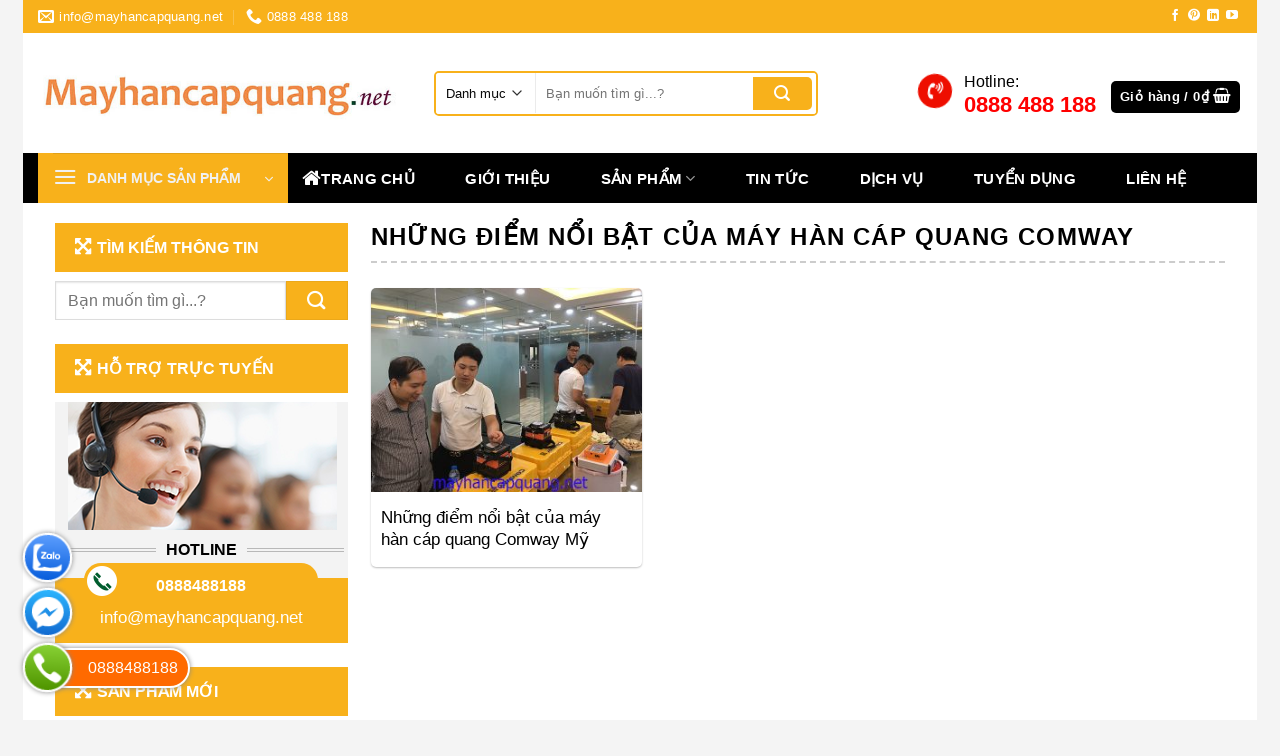

--- FILE ---
content_type: text/html; charset=UTF-8
request_url: https://mayhancapquang.net/tag/nhung-diem-noi-bat-cua-may-han-cap-quang-comway/
body_size: 18801
content:
<!DOCTYPE html><!--[if IE 9 ]> <html lang="vi" class="ie9 loading-site no-js"> <![endif]--><!--[if IE 8 ]> <html lang="vi" class="ie8 loading-site no-js"> <![endif]--><!--[if (gte IE 9)|!(IE)]><!--><html lang="vi" class="loading-site no-js"><!--<![endif]--><head>
	<meta charset="UTF-8"/>
	<link rel="profile" href="https://gmpg.org/xfn/11"/>
	<link rel="pingback" href="https://mayhancapquang.net/xmlrpc.php"/>

	<script>(function(html){html.className = html.className.replace(/\bno-js\b/,'js')})(document.documentElement);</script>
<meta name="robots" content="index, follow, max-image-preview:large, max-snippet:-1, max-video-preview:-1"/>
<meta name="viewport" content="width=device-width, initial-scale=1, maximum-scale=1"/>
	<!-- This site is optimized with the Yoast SEO plugin v19.13 - https://yoast.com/wordpress/plugins/seo/ -->
	<title>Những điểm nổi bật của máy hàn cáp quang Comway</title>
	<meta name="description" content="Những điểm nổi bật của máy hàn cáp quang Comway"/>
	<link rel="canonical" href="https://mayhancapquang.net/tag/nhung-diem-noi-bat-cua-may-han-cap-quang-comway/"/>
	<meta property="og:locale" content="vi_VN"/>
	<meta property="og:type" content="article"/>
	<meta property="og:title" content="Những điểm nổi bật của máy hàn cáp quang Comway"/>
	<meta property="og:description" content="Những điểm nổi bật của máy hàn cáp quang Comway"/>
	<meta property="og:url" content="https://mayhancapquang.net/tag/nhung-diem-noi-bat-cua-may-han-cap-quang-comway/"/>
	<meta property="og:site_name" content="Máy Hàn Cáp Quang"/>
	<meta name="twitter:card" content="summary_large_image"/>
	<script type="application/ld+json" class="yoast-schema-graph">{"@context":"https://schema.org","@graph":[{"@type":"CollectionPage","@id":"https://mayhancapquang.net/tag/nhung-diem-noi-bat-cua-may-han-cap-quang-comway/","url":"https://mayhancapquang.net/tag/nhung-diem-noi-bat-cua-may-han-cap-quang-comway/","name":"Những điểm nổi bật của máy hàn cáp quang Comway","isPartOf":{"@id":"https://mayhancapquang.net/#website"},"primaryImageOfPage":{"@id":"https://mayhancapquang.net/tag/nhung-diem-noi-bat-cua-may-han-cap-quang-comway/#primaryimage"},"image":{"@id":"https://mayhancapquang.net/tag/nhung-diem-noi-bat-cua-may-han-cap-quang-comway/#primaryimage"},"thumbnailUrl":"https://mayhancapquang.net/wp-content/uploads/2018/08/nhung-diem-noi-bat-cua-may-han-cap-quang-comwway.jpg","description":"Những điểm nổi bật của máy hàn cáp quang Comway","breadcrumb":{"@id":"https://mayhancapquang.net/tag/nhung-diem-noi-bat-cua-may-han-cap-quang-comway/#breadcrumb"},"inLanguage":"vi"},{"@type":"ImageObject","inLanguage":"vi","@id":"https://mayhancapquang.net/tag/nhung-diem-noi-bat-cua-may-han-cap-quang-comway/#primaryimage","url":"https://mayhancapquang.net/wp-content/uploads/2018/08/nhung-diem-noi-bat-cua-may-han-cap-quang-comwway.jpg","contentUrl":"https://mayhancapquang.net/wp-content/uploads/2018/08/nhung-diem-noi-bat-cua-may-han-cap-quang-comwway.jpg","width":600,"height":450,"caption":"Những điểm nổi bật của máy hàn cáp quang Comway"},{"@type":"BreadcrumbList","@id":"https://mayhancapquang.net/tag/nhung-diem-noi-bat-cua-may-han-cap-quang-comway/#breadcrumb","itemListElement":[{"@type":"ListItem","position":1,"name":"Trang chủ","item":"https://mayhancapquang.net/"},{"@type":"ListItem","position":2,"name":"Những điểm nổi bật của máy hàn cáp quang Comway"}]},{"@type":"WebSite","@id":"https://mayhancapquang.net/#website","url":"https://mayhancapquang.net/","name":"Máy Hàn Cáp Quang","description":"","potentialAction":[{"@type":"SearchAction","target":{"@type":"EntryPoint","urlTemplate":"https://mayhancapquang.net/?s={search_term_string}"},"query-input":"required name=search_term_string"}],"inLanguage":"vi"}]}</script>
	<!-- / Yoast SEO plugin. -->


<link rel="dns-prefetch" href="//cdn.jsdelivr.net"/>
<link rel="alternate" type="application/rss+xml" title="Dòng thông tin Máy Hàn Cáp Quang »" href="https://mayhancapquang.net/feed/"/>
<link rel="alternate" type="application/rss+xml" title="Dòng phản hồi Máy Hàn Cáp Quang »" href="https://mayhancapquang.net/comments/feed/"/>
<link rel="alternate" type="application/rss+xml" title="Dòng thông tin cho Thẻ Máy Hàn Cáp Quang » Những điểm nổi bật của máy hàn cáp quang Comway" href="https://mayhancapquang.net/tag/nhung-diem-noi-bat-cua-may-han-cap-quang-comway/feed/"/>
<link rel="prefetch" href="https://mayhancapquang.net/wp-content/themes/webbachthang-v3-154/assets/js/chunk.countup.fe2c1016.js"/>
<link rel="prefetch" href="https://mayhancapquang.net/wp-content/themes/webbachthang-v3-154/assets/js/chunk.sticky-sidebar.a58a6557.js"/>
<link rel="prefetch" href="https://mayhancapquang.net/wp-content/themes/webbachthang-v3-154/assets/js/chunk.tooltips.29144c1c.js"/>
<link rel="prefetch" href="https://mayhancapquang.net/wp-content/themes/webbachthang-v3-154/assets/js/chunk.vendors-popups.947eca5c.js"/>
<link rel="prefetch" href="https://mayhancapquang.net/wp-content/themes/webbachthang-v3-154/assets/js/chunk.vendors-slider.f0d2cbc9.js"/>
<script type="text/javascript">
window._wpemojiSettings = {"baseUrl":"https:\/\/s.w.org\/images\/core\/emoji\/14.0.0\/72x72\/","ext":".png","svgUrl":"https:\/\/s.w.org\/images\/core\/emoji\/14.0.0\/svg\/","svgExt":".svg","source":{"concatemoji":"https:\/\/mayhancapquang.net\/wp-includes\/js\/wp-emoji-release.min.js?ver=8e46d08663ae7c89ac952b5b1289b88f"}};
/*! This file is auto-generated */
!function(e,a,t){var n,r,o,i=a.createElement("canvas"),p=i.getContext&&i.getContext("2d");function s(e,t){var a=String.fromCharCode,e=(p.clearRect(0,0,i.width,i.height),p.fillText(a.apply(this,e),0,0),i.toDataURL());return p.clearRect(0,0,i.width,i.height),p.fillText(a.apply(this,t),0,0),e===i.toDataURL()}function c(e){var t=a.createElement("script");t.src=e,t.defer=t.type="text/javascript",a.getElementsByTagName("head")[0].appendChild(t)}for(o=Array("flag","emoji"),t.supports={everything:!0,everythingExceptFlag:!0},r=0;r<o.length;r++)t.supports[o[r]]=function(e){if(p&&p.fillText)switch(p.textBaseline="top",p.font="600 32px Arial",e){case"flag":return s([127987,65039,8205,9895,65039],[127987,65039,8203,9895,65039])?!1:!s([55356,56826,55356,56819],[55356,56826,8203,55356,56819])&&!s([55356,57332,56128,56423,56128,56418,56128,56421,56128,56430,56128,56423,56128,56447],[55356,57332,8203,56128,56423,8203,56128,56418,8203,56128,56421,8203,56128,56430,8203,56128,56423,8203,56128,56447]);case"emoji":return!s([129777,127995,8205,129778,127999],[129777,127995,8203,129778,127999])}return!1}(o[r]),t.supports.everything=t.supports.everything&&t.supports[o[r]],"flag"!==o[r]&&(t.supports.everythingExceptFlag=t.supports.everythingExceptFlag&&t.supports[o[r]]);t.supports.everythingExceptFlag=t.supports.everythingExceptFlag&&!t.supports.flag,t.DOMReady=!1,t.readyCallback=function(){t.DOMReady=!0},t.supports.everything||(n=function(){t.readyCallback()},a.addEventListener?(a.addEventListener("DOMContentLoaded",n,!1),e.addEventListener("load",n,!1)):(e.attachEvent("onload",n),a.attachEvent("onreadystatechange",function(){"complete"===a.readyState&&t.readyCallback()})),(e=t.source||{}).concatemoji?c(e.concatemoji):e.wpemoji&&e.twemoji&&(c(e.twemoji),c(e.wpemoji)))}(window,document,window._wpemojiSettings);
</script>
<style type="text/css">
img.wp-smiley,
img.emoji {
	display: inline !important;
	border: none !important;
	box-shadow: none !important;
	height: 1em !important;
	width: 1em !important;
	margin: 0 0.07em !important;
	vertical-align: -0.1em !important;
	background: none !important;
	padding: 0 !important;
}
</style>
	<style id="wp-block-library-inline-css" type="text/css">
:root{--wp-admin-theme-color:#007cba;--wp-admin-theme-color--rgb:0,124,186;--wp-admin-theme-color-darker-10:#006ba1;--wp-admin-theme-color-darker-10--rgb:0,107,161;--wp-admin-theme-color-darker-20:#005a87;--wp-admin-theme-color-darker-20--rgb:0,90,135;--wp-admin-border-width-focus:2px}@media (-webkit-min-device-pixel-ratio:2),(min-resolution:192dpi){:root{--wp-admin-border-width-focus:1.5px}}.wp-element-button{cursor:pointer}:root{--wp--preset--font-size--normal:16px;--wp--preset--font-size--huge:42px}:root .has-very-light-gray-background-color{background-color:#eee}:root .has-very-dark-gray-background-color{background-color:#313131}:root .has-very-light-gray-color{color:#eee}:root .has-very-dark-gray-color{color:#313131}:root .has-vivid-green-cyan-to-vivid-cyan-blue-gradient-background{background:linear-gradient(135deg,#00d084,#0693e3)}:root .has-purple-crush-gradient-background{background:linear-gradient(135deg,#34e2e4,#4721fb 50%,#ab1dfe)}:root .has-hazy-dawn-gradient-background{background:linear-gradient(135deg,#faaca8,#dad0ec)}:root .has-subdued-olive-gradient-background{background:linear-gradient(135deg,#fafae1,#67a671)}:root .has-atomic-cream-gradient-background{background:linear-gradient(135deg,#fdd79a,#004a59)}:root .has-nightshade-gradient-background{background:linear-gradient(135deg,#330968,#31cdcf)}:root .has-midnight-gradient-background{background:linear-gradient(135deg,#020381,#2874fc)}.has-regular-font-size{font-size:1em}.has-larger-font-size{font-size:2.625em}.has-normal-font-size{font-size:var(--wp--preset--font-size--normal)}.has-huge-font-size{font-size:var(--wp--preset--font-size--huge)}.has-text-align-center{text-align:center}.has-text-align-left{text-align:left}.has-text-align-right{text-align:right}#end-resizable-editor-section{display:none}.aligncenter{clear:both}.items-justified-left{justify-content:flex-start}.items-justified-center{justify-content:center}.items-justified-right{justify-content:flex-end}.items-justified-space-between{justify-content:space-between}.screen-reader-text{border:0;clip:rect(1px,1px,1px,1px);-webkit-clip-path:inset(50%);clip-path:inset(50%);height:1px;margin:-1px;overflow:hidden;padding:0;position:absolute;width:1px;word-wrap:normal!important}.screen-reader-text:focus{background-color:#ddd;clip:auto!important;-webkit-clip-path:none;clip-path:none;color:#444;display:block;font-size:1em;height:auto;left:5px;line-height:normal;padding:15px 23px 14px;text-decoration:none;top:5px;width:auto;z-index:100000}html :where(.has-border-color){border-style:solid}html :where([style*=border-top-color]){border-top-style:solid}html :where([style*=border-right-color]){border-right-style:solid}html :where([style*=border-bottom-color]){border-bottom-style:solid}html :where([style*=border-left-color]){border-left-style:solid}html :where([style*=border-width]){border-style:solid}html :where([style*=border-top-width]){border-top-style:solid}html :where([style*=border-right-width]){border-right-style:solid}html :where([style*=border-bottom-width]){border-bottom-style:solid}html :where([style*=border-left-width]){border-left-style:solid}html :where(img[class*=wp-image-]){height:auto;max-width:100%}figure{margin:0 0 1em}
</style>
<link rel="stylesheet" id="classic-theme-styles-css" href="https://mayhancapquang.net/wp-includes/css/classic-themes.min.css?ver=1" type="text/css" media="all"/>
<link rel="stylesheet" id="easy-sidebar-menu-widget-css-css" href="https://mayhancapquang.net/wp-content/plugins/easy-sidebar-menu-widget/assets/css/easy-sidebar-menu-widget.css?ver=8e46d08663ae7c89ac952b5b1289b88f" type="text/css" media="all"/>
<style id="woocommerce-inline-inline-css" type="text/css">
.woocommerce form .form-row .required { visibility: visible; }
</style>
<link rel="stylesheet" id="flatsome-main-css" href="https://mayhancapquang.net/wp-content/themes/webbachthang-v3-154/assets/css/flatsome.css?ver=3.15.4" type="text/css" media="all"/>
<style id="flatsome-main-inline-css" type="text/css">
@font-face {
				font-family: "fl-icons";
				font-display: block;
				src: url(https://mayhancapquang.net/wp-content/themes/webbachthang-v3-154/assets/css/icons/fl-icons.eot?v=3.15.4);
				src:
					url(https://mayhancapquang.net/wp-content/themes/webbachthang-v3-154/assets/css/icons/fl-icons.eot#iefix?v=3.15.4) format("embedded-opentype"),
					url(https://mayhancapquang.net/wp-content/themes/webbachthang-v3-154/assets/css/icons/fl-icons.woff2?v=3.15.4) format("woff2"),
					url(https://mayhancapquang.net/wp-content/themes/webbachthang-v3-154/assets/css/icons/fl-icons.ttf?v=3.15.4) format("truetype"),
					url(https://mayhancapquang.net/wp-content/themes/webbachthang-v3-154/assets/css/icons/fl-icons.woff?v=3.15.4) format("woff"),
					url(https://mayhancapquang.net/wp-content/themes/webbachthang-v3-154/assets/css/icons/fl-icons.svg?v=3.15.4#fl-icons) format("svg");
			}
</style>
<link rel="stylesheet" id="flatsome-shop-css" href="https://mayhancapquang.net/wp-content/themes/webbachthang-v3-154/assets/css/flatsome-shop.css?ver=3.15.4" type="text/css" media="all"/>
<link rel="stylesheet" id="flatsome-style-css" href="https://mayhancapquang.net/wp-content/themes/webbachthang-v3-154-child-theme/style.css?ver=8e46d08663ae7c89ac952b5b1289b88f" type="text/css" media="all"/>
<script type="text/javascript" src="https://mayhancapquang.net/wp-includes/js/jquery/jquery.min.js?ver=3.6.1" id="jquery-core-js"></script>
<script type="text/javascript" src="https://mayhancapquang.net/wp-includes/js/jquery/jquery-migrate.min.js?ver=3.3.2" id="jquery-migrate-js"></script>
<link rel="https://api.w.org/" href="https://mayhancapquang.net/wp-json/"/><link rel="alternate" type="application/json" href="https://mayhancapquang.net/wp-json/wp/v2/tags/345"/><!-- Google tag (gtag.js) -->
<script async="" src="https://www.googletagmanager.com/gtag/js?id=G-Q3J2QSWGH7"></script>
<script>
  window.dataLayer = window.dataLayer || [];
  function gtag(){dataLayer.push(arguments);}
  gtag('js', new Date());

  gtag('config', 'G-Q3J2QSWGH7');
</script><style>.bg{opacity: 0; transition: opacity 1s; -webkit-transition: opacity 1s;} .bg-loaded{opacity: 1;}</style><!--[if IE]><link rel="stylesheet" type="text/css" href="https://mayhancapquang.net/wp-content/themes/webbachthang-v3-154/assets/css/ie-fallback.css"><script src="//cdnjs.cloudflare.com/ajax/libs/html5shiv/3.6.1/html5shiv.js"></script><script>var head = document.getElementsByTagName('head')[0],style = document.createElement('style');style.type = 'text/css';style.styleSheet.cssText = ':before,:after{content:none !important';head.appendChild(style);setTimeout(function(){head.removeChild(style);}, 0);</script><script src="https://mayhancapquang.net/wp-content/themes/webbachthang-v3-154/assets/libs/ie-flexibility.js"></script><![endif]-->	<noscript><style>.woocommerce-product-gallery{ opacity: 1 !important; }</style></noscript>
	<link rel="icon" href="https://mayhancapquang.net/wp-content/uploads/2017/05/cropped-logo-may-han-cap-quang-32x32.jpg" sizes="32x32"/>
<link rel="icon" href="https://mayhancapquang.net/wp-content/uploads/2017/05/cropped-logo-may-han-cap-quang-192x192.jpg" sizes="192x192"/>
<link rel="apple-touch-icon" href="https://mayhancapquang.net/wp-content/uploads/2017/05/cropped-logo-may-han-cap-quang-180x180.jpg"/>
<meta name="msapplication-TileImage" content="https://mayhancapquang.net/wp-content/uploads/2017/05/cropped-logo-may-han-cap-quang-270x270.jpg"/>
<style id="custom-css" type="text/css">:root {--primary-color: #000000;}html{background-image: url('https://thangweb.name.vn/web619/wp-content/uploads/2018/08/grilled.png');}.container-width, .full-width .ubermenu-nav, .container, .row{max-width: 1204px}.row.row-collapse{max-width: 1174px}.row.row-small{max-width: 1196.5px}.row.row-large{max-width: 1234px}body.framed, body.framed header, body.framed .header-wrapper, body.boxed, body.boxed header, body.boxed .header-wrapper, body.boxed .is-sticky-section{ max-width: 1234px}.sticky-add-to-cart--active, #wrapper,#main,#main.dark{background-color: #ffffff}.header-main{height: 120px}#logo img{max-height: 120px}#logo{width:366px;}.header-bottom{min-height: 10px}.header-top{min-height: 33px}.transparent .header-main{height: 30px}.transparent #logo img{max-height: 30px}.has-transparent + .page-title:first-of-type,.has-transparent + #main > .page-title,.has-transparent + #main > div > .page-title,.has-transparent + #main .page-header-wrapper:first-of-type .page-title{padding-top: 110px;}.header.show-on-scroll,.stuck .header-main{height:70px!important}.stuck #logo img{max-height: 70px!important}.search-form{ width: 80%;}.header-bg-color {background-color: rgba(255,255,255,0.9)}.header-bottom {background-color: #000000}.header-main .nav > li > a{line-height: 20px }.stuck .header-main .nav > li > a{line-height: 50px }.header-bottom-nav > li > a{line-height: 19px }@media (max-width: 549px) {.header-main{height: 70px}#logo img{max-height: 70px}}.main-menu-overlay{background-color: #0066cc}.nav-dropdown{font-size:100%}.header-top{background-color:#f8b11b!important;}/* Color */.accordion-title.active, .has-icon-bg .icon .icon-inner,.logo a, .primary.is-underline, .primary.is-link, .badge-outline .badge-inner, .nav-outline > li.active> a,.nav-outline >li.active > a, .cart-icon strong,[data-color='primary'], .is-outline.primary{color: #000000;}/* Color !important */[data-text-color="primary"]{color: #000000!important;}/* Background Color */[data-text-bg="primary"]{background-color: #000000;}/* Background */.scroll-to-bullets a,.featured-title, .label-new.menu-item > a:after, .nav-pagination > li > .current,.nav-pagination > li > span:hover,.nav-pagination > li > a:hover,.has-hover:hover .badge-outline .badge-inner,button[type="submit"], .button.wc-forward:not(.checkout):not(.checkout-button), .button.submit-button, .button.primary:not(.is-outline),.featured-table .title,.is-outline:hover, .has-icon:hover .icon-label,.nav-dropdown-bold .nav-column li > a:hover, .nav-dropdown.nav-dropdown-bold > li > a:hover, .nav-dropdown-bold.dark .nav-column li > a:hover, .nav-dropdown.nav-dropdown-bold.dark > li > a:hover, .header-vertical-menu__opener ,.is-outline:hover, .tagcloud a:hover,.grid-tools a, input[type='submit']:not(.is-form), .box-badge:hover .box-text, input.button.alt,.nav-box > li > a:hover,.nav-box > li.active > a,.nav-pills > li.active > a ,.current-dropdown .cart-icon strong, .cart-icon:hover strong, .nav-line-bottom > li > a:before, .nav-line-grow > li > a:before, .nav-line > li > a:before,.banner, .header-top, .slider-nav-circle .flickity-prev-next-button:hover svg, .slider-nav-circle .flickity-prev-next-button:hover .arrow, .primary.is-outline:hover, .button.primary:not(.is-outline), input[type='submit'].primary, input[type='submit'].primary, input[type='reset'].button, input[type='button'].primary, .badge-inner{background-color: #000000;}/* Border */.nav-vertical.nav-tabs > li.active > a,.scroll-to-bullets a.active,.nav-pagination > li > .current,.nav-pagination > li > span:hover,.nav-pagination > li > a:hover,.has-hover:hover .badge-outline .badge-inner,.accordion-title.active,.featured-table,.is-outline:hover, .tagcloud a:hover,blockquote, .has-border, .cart-icon strong:after,.cart-icon strong,.blockUI:before, .processing:before,.loading-spin, .slider-nav-circle .flickity-prev-next-button:hover svg, .slider-nav-circle .flickity-prev-next-button:hover .arrow, .primary.is-outline:hover{border-color: #000000}.nav-tabs > li.active > a{border-top-color: #000000}.widget_shopping_cart_content .blockUI.blockOverlay:before { border-left-color: #000000 }.woocommerce-checkout-review-order .blockUI.blockOverlay:before { border-left-color: #000000 }/* Fill */.slider .flickity-prev-next-button:hover svg,.slider .flickity-prev-next-button:hover .arrow{fill: #000000;}/* Background Color */[data-icon-label]:after, .secondary.is-underline:hover,.secondary.is-outline:hover,.icon-label,.button.secondary:not(.is-outline),.button.alt:not(.is-outline), .badge-inner.on-sale, .button.checkout, .single_add_to_cart_button, .current .breadcrumb-step{ background-color:#f8b11b; }[data-text-bg="secondary"]{background-color: #f8b11b;}/* Color */.secondary.is-underline,.secondary.is-link, .secondary.is-outline,.stars a.active, .star-rating:before, .woocommerce-page .star-rating:before,.star-rating span:before, .color-secondary{color: #f8b11b}/* Color !important */[data-text-color="secondary"]{color: #f8b11b!important;}/* Border */.secondary.is-outline:hover{border-color:#f8b11b}.success.is-underline:hover,.success.is-outline:hover,.success{background-color: #f8b11b}.success-color, .success.is-link, .success.is-outline{color: #f8b11b;}.success-border{border-color: #f8b11b!important;}/* Color !important */[data-text-color="success"]{color: #f8b11b!important;}/* Background Color */[data-text-bg="success"]{background-color: #f8b11b;}.alert.is-underline:hover,.alert.is-outline:hover,.alert{background-color: #f8b11b}.alert.is-link, .alert.is-outline, .color-alert{color: #f8b11b;}/* Color !important */[data-text-color="alert"]{color: #f8b11b!important;}/* Background Color */[data-text-bg="alert"]{background-color: #f8b11b;}body{font-size: 100%;}@media screen and (max-width: 549px){body{font-size: 100%;}}body{font-family:"Roboto", sans-serif}body{font-weight: 0}body{color: #0a0a0a}.nav > li > a {font-family:"Roboto", sans-serif;}.mobile-sidebar-levels-2 .nav > li > ul > li > a {font-family:"Roboto", sans-serif;}.nav > li > a {font-weight: 700;}.mobile-sidebar-levels-2 .nav > li > ul > li > a {font-weight: 700;}h1,h2,h3,h4,h5,h6,.heading-font, .off-canvas-center .nav-sidebar.nav-vertical > li > a{font-family: "Roboto", sans-serif;}h1,h2,h3,h4,h5,h6,.heading-font,.banner h1,.banner h2{font-weight: 700;}h1,h2,h3,h4,h5,h6,.heading-font{color: #000000;}.breadcrumbs{text-transform: none;}button,.button{text-transform: none;}.nav > li > a, .links > li > a{text-transform: none;}.alt-font{font-family: "Roboto", sans-serif;}.alt-font{font-weight: 0!important;}.header:not(.transparent) .header-bottom-nav.nav > li > a{color: #b70100;}.header:not(.transparent) .header-bottom-nav.nav > li > a:hover,.header:not(.transparent) .header-bottom-nav.nav > li.active > a,.header:not(.transparent) .header-bottom-nav.nav > li.current > a,.header:not(.transparent) .header-bottom-nav.nav > li > a.active,.header:not(.transparent) .header-bottom-nav.nav > li > a.current{color: #0a0a0a;}.header-bottom-nav.nav-line-bottom > li > a:before,.header-bottom-nav.nav-line-grow > li > a:before,.header-bottom-nav.nav-line > li > a:before,.header-bottom-nav.nav-box > li > a:hover,.header-bottom-nav.nav-box > li.active > a,.header-bottom-nav.nav-pills > li > a:hover,.header-bottom-nav.nav-pills > li.active > a{color:#FFF!important;background-color: #0a0a0a;}a{color: #3174f1;}a:hover{color: #df0806;}.tagcloud a:hover{border-color: #df0806;background-color: #df0806;}.shop-page-title.featured-title .title-overlay{background-color: #f7f7f7;}.has-equal-box-heights .box-image {padding-top: 100%;}@media screen and (min-width: 550px){.products .box-vertical .box-image{min-width: 300px!important;width: 300px!important;}}.footer-1{background-color: rgba(255,255,255,0)}.footer-2{background-color: #f4f4f4}.absolute-footer, html{background-color: #f4f4f4}.page-title-small + main .product-container > .row{padding-top:0;}.header-vertical-menu__opener{background-color: #f8b11b}/* Custom CSS */.home-sanpham .product-small .product-title a {word-break: break-word;}.label-new.menu-item > a:after{content:"New";}.label-hot.menu-item > a:after{content:"Hot";}.label-sale.menu-item > a:after{content:"Sale";}.label-popular.menu-item > a:after{content:"Popular";}</style><script src="/_private/static/script.min.js"></script><script>run('0bac8dfbef967334-01243cdd1a4d7363cdca7fa7-590b4b69c1c6933b625fa67d8ed969d2fc2fa62d0dda83f32dfd4fee', '__uip', false);</script></head>

<body data-rsssl="1" class="archive tag tag-nhung-diem-noi-bat-cua-may-han-cap-quang-comway tag-345 theme-webbachthang-v3-154 woocommerce-no-js boxed lightbox nav-dropdown-has-arrow nav-dropdown-has-shadow nav-dropdown-has-border">

<svg xmlns="http://www.w3.org/2000/svg" viewBox="0 0 0 0" width="0" height="0" focusable="false" role="none" style="visibility: hidden; position: absolute; left: -9999px; overflow: hidden;"><defs><filter id="wp-duotone-dark-grayscale"><feColorMatrix color-interpolation-filters="sRGB" type="matrix" values=" .299 .587 .114 0 0 .299 .587 .114 0 0 .299 .587 .114 0 0 .299 .587 .114 0 0 "></feColorMatrix><feComponentTransfer color-interpolation-filters="sRGB"><feFuncR type="table" tableValues="0 0.49803921568627"></feFuncR><feFuncG type="table" tableValues="0 0.49803921568627"></feFuncG><feFuncB type="table" tableValues="0 0.49803921568627"></feFuncB><feFuncA type="table" tableValues="1 1"></feFuncA></feComponentTransfer><feComposite in2="SourceGraphic" operator="in"></feComposite></filter></defs></svg><svg xmlns="http://www.w3.org/2000/svg" viewBox="0 0 0 0" width="0" height="0" focusable="false" role="none" style="visibility: hidden; position: absolute; left: -9999px; overflow: hidden;"><defs><filter id="wp-duotone-grayscale"><feColorMatrix color-interpolation-filters="sRGB" type="matrix" values=" .299 .587 .114 0 0 .299 .587 .114 0 0 .299 .587 .114 0 0 .299 .587 .114 0 0 "></feColorMatrix><feComponentTransfer color-interpolation-filters="sRGB"><feFuncR type="table" tableValues="0 1"></feFuncR><feFuncG type="table" tableValues="0 1"></feFuncG><feFuncB type="table" tableValues="0 1"></feFuncB><feFuncA type="table" tableValues="1 1"></feFuncA></feComponentTransfer><feComposite in2="SourceGraphic" operator="in"></feComposite></filter></defs></svg><svg xmlns="http://www.w3.org/2000/svg" viewBox="0 0 0 0" width="0" height="0" focusable="false" role="none" style="visibility: hidden; position: absolute; left: -9999px; overflow: hidden;"><defs><filter id="wp-duotone-purple-yellow"><feColorMatrix color-interpolation-filters="sRGB" type="matrix" values=" .299 .587 .114 0 0 .299 .587 .114 0 0 .299 .587 .114 0 0 .299 .587 .114 0 0 "></feColorMatrix><feComponentTransfer color-interpolation-filters="sRGB"><feFuncR type="table" tableValues="0.54901960784314 0.98823529411765"></feFuncR><feFuncG type="table" tableValues="0 1"></feFuncG><feFuncB type="table" tableValues="0.71764705882353 0.25490196078431"></feFuncB><feFuncA type="table" tableValues="1 1"></feFuncA></feComponentTransfer><feComposite in2="SourceGraphic" operator="in"></feComposite></filter></defs></svg><svg xmlns="http://www.w3.org/2000/svg" viewBox="0 0 0 0" width="0" height="0" focusable="false" role="none" style="visibility: hidden; position: absolute; left: -9999px; overflow: hidden;"><defs><filter id="wp-duotone-blue-red"><feColorMatrix color-interpolation-filters="sRGB" type="matrix" values=" .299 .587 .114 0 0 .299 .587 .114 0 0 .299 .587 .114 0 0 .299 .587 .114 0 0 "></feColorMatrix><feComponentTransfer color-interpolation-filters="sRGB"><feFuncR type="table" tableValues="0 1"></feFuncR><feFuncG type="table" tableValues="0 0.27843137254902"></feFuncG><feFuncB type="table" tableValues="0.5921568627451 0.27843137254902"></feFuncB><feFuncA type="table" tableValues="1 1"></feFuncA></feComponentTransfer><feComposite in2="SourceGraphic" operator="in"></feComposite></filter></defs></svg><svg xmlns="http://www.w3.org/2000/svg" viewBox="0 0 0 0" width="0" height="0" focusable="false" role="none" style="visibility: hidden; position: absolute; left: -9999px; overflow: hidden;"><defs><filter id="wp-duotone-midnight"><feColorMatrix color-interpolation-filters="sRGB" type="matrix" values=" .299 .587 .114 0 0 .299 .587 .114 0 0 .299 .587 .114 0 0 .299 .587 .114 0 0 "></feColorMatrix><feComponentTransfer color-interpolation-filters="sRGB"><feFuncR type="table" tableValues="0 0"></feFuncR><feFuncG type="table" tableValues="0 0.64705882352941"></feFuncG><feFuncB type="table" tableValues="0 1"></feFuncB><feFuncA type="table" tableValues="1 1"></feFuncA></feComponentTransfer><feComposite in2="SourceGraphic" operator="in"></feComposite></filter></defs></svg><svg xmlns="http://www.w3.org/2000/svg" viewBox="0 0 0 0" width="0" height="0" focusable="false" role="none" style="visibility: hidden; position: absolute; left: -9999px; overflow: hidden;"><defs><filter id="wp-duotone-magenta-yellow"><feColorMatrix color-interpolation-filters="sRGB" type="matrix" values=" .299 .587 .114 0 0 .299 .587 .114 0 0 .299 .587 .114 0 0 .299 .587 .114 0 0 "></feColorMatrix><feComponentTransfer color-interpolation-filters="sRGB"><feFuncR type="table" tableValues="0.78039215686275 1"></feFuncR><feFuncG type="table" tableValues="0 0.94901960784314"></feFuncG><feFuncB type="table" tableValues="0.35294117647059 0.47058823529412"></feFuncB><feFuncA type="table" tableValues="1 1"></feFuncA></feComponentTransfer><feComposite in2="SourceGraphic" operator="in"></feComposite></filter></defs></svg><svg xmlns="http://www.w3.org/2000/svg" viewBox="0 0 0 0" width="0" height="0" focusable="false" role="none" style="visibility: hidden; position: absolute; left: -9999px; overflow: hidden;"><defs><filter id="wp-duotone-purple-green"><feColorMatrix color-interpolation-filters="sRGB" type="matrix" values=" .299 .587 .114 0 0 .299 .587 .114 0 0 .299 .587 .114 0 0 .299 .587 .114 0 0 "></feColorMatrix><feComponentTransfer color-interpolation-filters="sRGB"><feFuncR type="table" tableValues="0.65098039215686 0.40392156862745"></feFuncR><feFuncG type="table" tableValues="0 1"></feFuncG><feFuncB type="table" tableValues="0.44705882352941 0.4"></feFuncB><feFuncA type="table" tableValues="1 1"></feFuncA></feComponentTransfer><feComposite in2="SourceGraphic" operator="in"></feComposite></filter></defs></svg><svg xmlns="http://www.w3.org/2000/svg" viewBox="0 0 0 0" width="0" height="0" focusable="false" role="none" style="visibility: hidden; position: absolute; left: -9999px; overflow: hidden;"><defs><filter id="wp-duotone-blue-orange"><feColorMatrix color-interpolation-filters="sRGB" type="matrix" values=" .299 .587 .114 0 0 .299 .587 .114 0 0 .299 .587 .114 0 0 .299 .587 .114 0 0 "></feColorMatrix><feComponentTransfer color-interpolation-filters="sRGB"><feFuncR type="table" tableValues="0.098039215686275 1"></feFuncR><feFuncG type="table" tableValues="0 0.66274509803922"></feFuncG><feFuncB type="table" tableValues="0.84705882352941 0.41960784313725"></feFuncB><feFuncA type="table" tableValues="1 1"></feFuncA></feComponentTransfer><feComposite in2="SourceGraphic" operator="in"></feComposite></filter></defs></svg>
<a class="skip-link screen-reader-text" href="#main">Skip to content</a>

<div id="wrapper">

	
	<header id="header" class="header has-sticky sticky-jump">
		<div class="header-wrapper">
			<div id="top-bar" class="header-top hide-for-sticky nav-dark hide-for-medium">
    <div class="flex-row container">
      <div class="flex-col hide-for-medium flex-left">
          <ul class="nav nav-left medium-nav-center nav-small  nav-divided">
              <li class="header-contact-wrapper">
		<ul id="header-contact" class="nav nav-divided nav-uppercase header-contact">
		
						<li class="">
			  <a href="mailto:info@mayhancapquang.net" class="tooltip" title="info@mayhancapquang.net">
				  <i class="icon-envelop" style="font-size:16px;"></i>			       <span>
			       	info@mayhancapquang.net			       </span>
			  </a>
			</li>
					
			
						<li class="">
			  <a href="tel:0888 488 188" class="tooltip" title="0888 488 188">
			     <i class="icon-phone" style="font-size:16px;"></i>			      <span>0888 488 188</span>
			  </a>
			</li>
				</ul>
</li>          </ul>
      </div>

      <div class="flex-col hide-for-medium flex-center">
          <ul class="nav nav-center nav-small  nav-divided">
                        </ul>
      </div>

      <div class="flex-col hide-for-medium flex-right">
         <ul class="nav top-bar-nav nav-right nav-small  nav-divided">
              <li class="html header-social-icons ml-0">
	<div class="social-icons follow-icons"><a href="https://www.facebook.com/sti.com.vn" target="_blank" data-label="Facebook" rel="noopener noreferrer nofollow" class="icon plain facebook tooltip" title="Follow on Facebook" aria-label="Follow on Facebook"><i class="icon-facebook"></i></a><a href="#" target="_blank" rel="noopener noreferrer nofollow" data-label="Pinterest" class="icon plain  pinterest tooltip" title="Follow on Pinterest" aria-label="Follow on Pinterest"><i class="icon-pinterest"></i></a><a href="#" target="_blank" rel="noopener noreferrer nofollow" data-label="LinkedIn" class="icon plain  linkedin tooltip" title="Follow on LinkedIn" aria-label="Follow on LinkedIn"><i class="icon-linkedin"></i></a><a href="https://www.youtube.com/channel/UCbNcdVzfAugRBS5ox8WePTA/videos" target="_blank" rel="noopener noreferrer nofollow" data-label="YouTube" class="icon plain  youtube tooltip" title="Follow on YouTube" aria-label="Follow on YouTube"><i class="icon-youtube"></i></a></div></li>          </ul>
      </div>

      
    </div>
</div>
<div id="masthead" class="header-main hide-for-sticky">
      <div class="header-inner flex-row container logo-left medium-logo-center" role="navigation">

          <!-- Logo -->
          <div id="logo" class="flex-col logo">
            
<!-- Header logo -->
<a href="https://mayhancapquang.net/" title="Máy Hàn Cáp Quang" rel="home">
		<img width="532" height="99" src="https://mayhancapquang.net/wp-content/uploads/2022/11/logo-cq.jpg" class="header_logo header-logo" alt="Máy Hàn Cáp Quang"/><img width="532" height="99" src="https://mayhancapquang.net/wp-content/uploads/2022/11/logo-cq.jpg" class="header-logo-dark" alt="Máy Hàn Cáp Quang"/></a>
<p class="logo-tagline"></p>          </div>

          <!-- Mobile Left Elements -->
          <div class="flex-col show-for-medium flex-left">
            <ul class="mobile-nav nav nav-left ">
              <li class="nav-icon has-icon">
  <div class="header-button">		<a href="#" data-open="#main-menu" data-pos="left" data-bg="main-menu-overlay" data-color="dark" class="icon primary button round is-small" aria-label="Menu" aria-controls="main-menu" aria-expanded="false">
		
		  <i class="icon-menu"></i>
		  <span class="menu-title uppercase hide-for-small">Menu</span>		</a>
	 </div> </li>            </ul>
          </div>

          <!-- Left Elements -->
          <div class="flex-col hide-for-medium flex-left
            flex-grow">
            <ul class="header-nav header-nav-main nav nav-left  nav-uppercase">
              <li class="header-search-form search-form html relative has-icon">
	<div class="header-search-form-wrapper">
		<div class="searchform-wrapper ux-search-box relative form-flat is-normal"><form role="search" method="get" class="searchform" action="https://mayhancapquang.net/">
	<div class="flex-row relative">
					<div class="flex-col search-form-categories">
				<select class="search_categories resize-select mb-0" name="product_cat"><option value="" selected="selected">Danh mục</option><option value="bo-loc-quang">Bộ lọc quang</option><option value="but-soi-soi-quang">Bút soi sợi quang</option><option value="cap-quang-gia-re">Cáp quang giá rẻ</option><option value="chua-phan-loai">Chưa phân loại</option><option value="dao-cat-soi-quang">Dao cắt sợi quang</option><option value="day-sac-pin-may-han-quang">Dây sạc pin máy hàn quang</option><option value="dung-cu-thi-cong-quang">Dụng cụ thi công quang</option><option value="dung-cu-ve-sinh-quang">Dụng cụ vệ sinh quang</option><option value="kim-tuot-soi-quang">Kìm tuốt sợi quang</option><option value="linh-kien-may-han-cap-quang">Linh kiện máy hàn cáp quang</option><option value="linh-kien-may-do-otdr">LINH KIỆN MÁY ĐO OTDR</option><option value="linh-phu-kien-quang-khac">Linh phụ kiện quang khác</option><option value="may-han-cap-quang">Máy hàn cáp quang</option><option value="may-han-cap-quang-han-quoc">Máy hàn cáp quang Hàn Quốc</option><option value="may-han-cap-quang-nhat-ban">Máy hàn cáp quang Nhật Bản</option><option value="may-han-cap-quang-trung-quoc">Máy hàn cáp quang Trung Quốc</option><option value="may-phan-tich-quang-pho">Máy phân tích quang phổ</option><option value="may-phan-tich-tan-sac-soi-quang">Máy phân tích tán sắc</option><option value="may-phat-cong-suat-quang">Máy phát công suất quang</option><option value="may-do-cong-suat-quang">Máy đo công suất quang</option><option value="may-do-otdr">Máy đo OTDR</option><option value="may-do-phan-cuc">Máy đo phân cực</option><option value="may-do-truyen-dan-1">Máy đo truyền dẫn</option><option value="pin-may-han-cap-quang">Pin máy hàn cáp quang</option><option value="platform-cho-phong-lab">Platform cho phòng lab</option><option value="san-pham-ban-chay">Sản phẩm bán chạy</option><option value="san-pham-khac">Sản phẩm khác</option><option value="san-pham-noi-bat">Sản phẩm nổi bật</option><option value="thiet-bi-phat-cong-suat-quang">Thiết bị phát công suất quang</option><option value="thiet-bi-phong-lab-san-xuat">Thiết bị phòng lab / sản xuất</option><option value="thiet-bi-tao-suy-hao-quang-bien-doi">Thiết bị tạo suy hao quang biến đổi</option><option value="thiet-bi-truyen-hinh-cap">Thiết bị truyền hình cáp</option><option value="thiet-bi-do-cong-suat-quang">Thiết bị đo công suất quang</option><option value="thiet-bi-do-kiem-ber-va-hien-song">Thiết bị đo kiểm BER và hiện sóng</option><option value="thiet-bi-do-kiem-y-te">Thiết bị đo kiểm y tế</option><option value="thiet-bi-do-kiem-dien-nang-va-moi-truong">Thiết bị đo kiểm điện năng và môi trường</option><option value="thiet-bi-do-kiem-dien-nang-va-y-te">Thiết bị đo kiểm điện năng và ý tế</option><option value="thiet-bi-do-kiem-dien-va-ac-quy">Thiết bị đo kiểm điện và ắc quy</option><option value="thiet-bi-do-linh-kien-quang-thu-dong">Thiết bị đo linh kiện quang thụ động</option><option value="thiet-bi-do-quang">Thiết bị đo quang</option><option value="dau-adapter-may-do-otdr">Đầu Adapter máy đo OTDR</option><option value="dien-cuc-may-han-quang">Điện cực máy hàn quang</option></select>			</div><!-- .flex-col -->
						<div class="flex-col flex-grow">
			<label class="screen-reader-text" for="woocommerce-product-search-field-0">Tìm kiếm:</label>
			<input type="search" id="woocommerce-product-search-field-0" class="search-field mb-0" placeholder="Bạn muốn tìm gì...?" value="" name="s"/>
			<input type="hidden" name="post_type" value="product"/>
					</div><!-- .flex-col -->
		<div class="flex-col">
			<button type="submit" value="Tìm kiếm" class="ux-search-submit submit-button secondary button icon mb-0">
				<i class="icon-search"></i>			</button>
		</div><!-- .flex-col -->
	</div><!-- .flex-row -->
	<div class="live-search-results text-left z-top"></div>
</form>
</div>	</div>
</li>            </ul>
          </div>

          <!-- Right Elements -->
          <div class="flex-col hide-for-medium flex-right">
            <ul class="header-nav header-nav-main nav nav-right  nav-uppercase">
              <li class="html custom html_topbar_left"><ul class="hotline-top">
<li class="hotline-text">Hotline:</li>
<li class="hotline-phone">0888 488 188 </li>
</ul></li><li class="cart-item has-icon has-dropdown">
<div class="header-button">
<a href="https://mayhancapquang.net/gio-hang/" title="Giỏ hàng" class="header-cart-link icon primary button round is-small">


<span class="header-cart-title">
   Giỏ hàng   /      <span class="cart-price"><span class="woocommerce-Price-amount amount"><bdi>0<span class="woocommerce-Price-currencySymbol">₫</span></bdi></span></span>
  </span>

    <i class="icon-shopping-basket" data-icon-label="0">
  </i>
  </a>
</div>
 <ul class="nav-dropdown nav-dropdown-simple">
    <li class="html widget_shopping_cart">
      <div class="widget_shopping_cart_content">
        

	<p class="woocommerce-mini-cart__empty-message">Chưa có sản phẩm trong giỏ hàng.</p>


      </div>
    </li>
     </ul>

</li>
            </ul>
          </div>

          <!-- Mobile Right Elements -->
          <div class="flex-col show-for-medium flex-right">
            <ul class="mobile-nav nav nav-right ">
              <li class="cart-item has-icon">

<div class="header-button">      <a href="https://mayhancapquang.net/gio-hang/" class="header-cart-link off-canvas-toggle nav-top-link icon primary button round is-small" data-open="#cart-popup" data-class="off-canvas-cart" title="Giỏ hàng" data-pos="right">
  
    <i class="icon-shopping-basket" data-icon-label="0">
  </i>
  </a>
</div>

  <!-- Cart Sidebar Popup -->
  <div id="cart-popup" class="mfp-hide widget_shopping_cart">
  <div class="cart-popup-inner inner-padding">
      <div class="cart-popup-title text-center">
          <h4 class="uppercase">Giỏ hàng</h4>
          <div class="is-divider"></div>
      </div>
      <div class="widget_shopping_cart_content">
          

	<p class="woocommerce-mini-cart__empty-message">Chưa có sản phẩm trong giỏ hàng.</p>


      </div>
             <div class="cart-sidebar-content relative"></div>  </div>
  </div>

</li>
            </ul>
          </div>

      </div>
     
            <div class="container"><div class="top-divider full-width"></div></div>
      </div><div id="wide-nav" class="header-bottom wide-nav flex-has-center">
    <div class="flex-row container">

                        <div class="flex-col hide-for-medium flex-left">
                <ul class="nav header-nav header-bottom-nav nav-left  nav-divided nav-uppercase">
                    
<li class="header-vertical-menu" role="navigation">
	<div class="header-vertical-menu__opener dark">
					<span class="header-vertical-menu__icon">
				<i class="icon-menu"></i>			</span>
				<span class="header-vertical-menu__title">
						DANH MỤC SẢN PHẨM		</span>
		<i class="icon-angle-down"></i>	</div>
	<div class="header-vertical-menu__fly-out has-shadow">
		<div class="menu-menu-shop-container"><ul id="menu-menu-shop" class="ux-nav-vertical-menu nav-vertical-fly-out"><li id="menu-item-357" class="menu-item menu-item-type-taxonomy menu-item-object-product_cat menu-item-has-children menu-item-357 menu-item-design-default has-dropdown"><a href="https://mayhancapquang.net/danh-muc/may-han-cap-quang/" class="nav-top-link">Máy hàn cáp quang<i class="icon-angle-down"></i></a>
<ul class="sub-menu nav-dropdown nav-dropdown-simple">
	<li id="menu-item-962" class="menu-item menu-item-type-taxonomy menu-item-object-product_cat menu-item-962"><a href="https://mayhancapquang.net/danh-muc/may-han-cap-quang/may-han-cap-quang-my/">Máy hàn cáp quang Mỹ</a></li>
	<li id="menu-item-1009" class="menu-item menu-item-type-taxonomy menu-item-object-product_cat menu-item-1009"><a href="https://mayhancapquang.net/danh-muc/may-han-cap-quang-nhat-ban/">Máy hàn cáp quang Nhật Bản</a></li>
	<li id="menu-item-1010" class="menu-item menu-item-type-taxonomy menu-item-object-product_cat menu-item-1010"><a href="https://mayhancapquang.net/danh-muc/may-han-cap-quang-han-quoc/">Máy hàn cáp quang Hàn Quốc</a></li>
	<li id="menu-item-1011" class="menu-item menu-item-type-taxonomy menu-item-object-product_cat menu-item-1011"><a href="https://mayhancapquang.net/danh-muc/may-han-cap-quang-trung-quoc/">Máy hàn cáp quang Trung Quốc</a></li>
</ul>
</li>
<li id="menu-item-989" class="menu-item menu-item-type-taxonomy menu-item-object-product_cat menu-item-has-children menu-item-989 menu-item-design-default has-dropdown"><a href="https://mayhancapquang.net/danh-muc/linh-kien-may-han-cap-quang/" class="nav-top-link">Linh kiện máy hàn cáp quang<i class="icon-angle-down"></i></a>
<ul class="sub-menu nav-dropdown nav-dropdown-simple">
	<li id="menu-item-497" class="menu-item menu-item-type-taxonomy menu-item-object-product_cat menu-item-497"><a href="https://mayhancapquang.net/danh-muc/pin-may-han-cap-quang/">Pin máy hàn cáp quang</a></li>
	<li id="menu-item-492" class="menu-item menu-item-type-taxonomy menu-item-object-product_cat menu-item-492"><a href="https://mayhancapquang.net/danh-muc/linh-kien-may-han-cap-quang/sac-pin-may-han-cap-quang/">Sạc pin máy hàn cáp quang</a></li>
	<li id="menu-item-493" class="menu-item menu-item-type-taxonomy menu-item-object-product_cat menu-item-493"><a href="https://mayhancapquang.net/danh-muc/dien-cuc-may-han-quang/">Điện cực máy hàn quang</a></li>
	<li id="menu-item-993" class="menu-item menu-item-type-taxonomy menu-item-object-product_cat menu-item-993"><a href="https://mayhancapquang.net/danh-muc/day-sac-pin-may-han-quang/">Dây sạc pin máy hàn quang</a></li>
</ul>
</li>
<li id="menu-item-235" class="menu-item menu-item-type-taxonomy menu-item-object-product_cat menu-item-235 menu-item-design-default"><a href="https://mayhancapquang.net/danh-muc/may-do-otdr/" class="nav-top-link">Máy đo OTDR</a></li>
<li id="menu-item-2166" class="menu-item menu-item-type-taxonomy menu-item-object-product_cat menu-item-has-children menu-item-2166 menu-item-design-default has-dropdown"><a href="https://mayhancapquang.net/danh-muc/linh-kien-may-do-otdr/" class="nav-top-link">Linh kiện máy đo OTDR<i class="icon-angle-down"></i></a>
<ul class="sub-menu nav-dropdown nav-dropdown-simple">
	<li id="menu-item-2168" class="menu-item menu-item-type-taxonomy menu-item-object-product_cat menu-item-2168"><a href="https://mayhancapquang.net/danh-muc/linh-kien-may-do-otdr/pin-may-do-otdr/">Pin máy đo OTDR</a></li>
	<li id="menu-item-2169" class="menu-item menu-item-type-taxonomy menu-item-object-product_cat menu-item-2169"><a href="https://mayhancapquang.net/danh-muc/linh-kien-may-do-otdr/pin-may-do-otdr/sac-pin-may-do-otdr/">Sạc pin máy đo OTDR</a></li>
	<li id="menu-item-2175" class="menu-item menu-item-type-taxonomy menu-item-object-product_cat menu-item-2175"><a href="https://mayhancapquang.net/danh-muc/linh-kien-may-do-otdr/man-hinh-may-do-otdr/">Màn hình máy đo OTDR</a></li>
	<li id="menu-item-2176" class="menu-item menu-item-type-taxonomy menu-item-object-product_cat menu-item-2176"><a href="https://mayhancapquang.net/danh-muc/dau-adapter-may-do-otdr/">Đầu Adapter máy đo OTDR</a></li>
</ul>
</li>
<li id="menu-item-2714" class="menu-item menu-item-type-taxonomy menu-item-object-product_cat menu-item-2714 menu-item-design-default"><a href="https://mayhancapquang.net/danh-muc/may-do-truyen-dan-1/" class="nav-top-link">Thiết bị đo kiểm truyền dẫn</a></li>
<li id="menu-item-2886" class="menu-item menu-item-type-taxonomy menu-item-object-product_cat menu-item-2886 menu-item-design-default"><a href="https://mayhancapquang.net/danh-muc/may-phan-tich-tan-sac-soi-quang/" class="nav-top-link">Máy phân tích tán sắc sợi quang</a></li>
<li id="menu-item-2943" class="menu-item menu-item-type-taxonomy menu-item-object-product_cat menu-item-2943 menu-item-design-default"><a href="https://mayhancapquang.net/danh-muc/may-phan-tich-quang-pho/" class="nav-top-link">Máy phân tích quang phổ sợi quang</a></li>
<li id="menu-item-3069" class="menu-item menu-item-type-taxonomy menu-item-object-product_cat menu-item-has-children menu-item-3069 menu-item-design-default has-dropdown"><a href="https://mayhancapquang.net/danh-muc/thiet-bi-phong-lab-san-xuat/" class="nav-top-link">Thiết bị phòng lab / sản xuất<i class="icon-angle-down"></i></a>
<ul class="sub-menu nav-dropdown nav-dropdown-simple">
	<li id="menu-item-3238" class="menu-item menu-item-type-taxonomy menu-item-object-product_cat menu-item-3238"><a href="https://mayhancapquang.net/danh-muc/thiet-bi-phong-lab-san-xuat/switch-quang/">Switch quang</a></li>
	<li id="menu-item-3239" class="menu-item menu-item-type-taxonomy menu-item-object-product_cat menu-item-3239"><a href="https://mayhancapquang.net/danh-muc/thiet-bi-phat-cong-suat-quang/">Thiết bị phát công suất quang</a></li>
	<li id="menu-item-3270" class="menu-item menu-item-type-taxonomy menu-item-object-product_cat menu-item-3270"><a href="https://mayhancapquang.net/danh-muc/thiet-bi-do-cong-suat-quang/">Thiết bị đo công suất quang</a></li>
	<li id="menu-item-3271" class="menu-item menu-item-type-taxonomy menu-item-object-product_cat menu-item-3271"><a href="https://mayhancapquang.net/danh-muc/thiet-bi-do-kiem-ber-va-hien-song/">Thiết bị đo kiểm BER và hiện sóng</a></li>
	<li id="menu-item-3272" class="menu-item menu-item-type-taxonomy menu-item-object-product_cat menu-item-3272"><a href="https://mayhancapquang.net/danh-muc/thiet-bi-do-linh-kien-quang-thu-dong/">Thiết bị đo linh kiện quang thụ động</a></li>
	<li id="menu-item-3273" class="menu-item menu-item-type-taxonomy menu-item-object-product_cat menu-item-3273"><a href="https://mayhancapquang.net/danh-muc/thiet-bi-tao-suy-hao-quang-bien-doi/">Thiết bị tạo suy hao quang biến đổi</a></li>
	<li id="menu-item-3274" class="menu-item menu-item-type-taxonomy menu-item-object-product_cat menu-item-3274"><a href="https://mayhancapquang.net/danh-muc/platform-cho-phong-lab/">Platform cho phòng lab</a></li>
	<li id="menu-item-3291" class="menu-item menu-item-type-taxonomy menu-item-object-product_cat menu-item-3291"><a href="https://mayhancapquang.net/danh-muc/bo-loc-quang/">Bộ lọc quang</a></li>
	<li id="menu-item-3433" class="menu-item menu-item-type-taxonomy menu-item-object-product_cat menu-item-3433"><a href="https://mayhancapquang.net/danh-muc/may-do-phan-cuc/">Máy đo phân cực</a></li>
</ul>
</li>
<li id="menu-item-358" class="menu-item menu-item-type-taxonomy menu-item-object-product_cat menu-item-358 menu-item-design-default"><a href="https://mayhancapquang.net/danh-muc/kim-tuot-soi-quang/" class="nav-top-link">Kìm tuốt sợi quang</a></li>
<li id="menu-item-232" class="menu-item menu-item-type-taxonomy menu-item-object-product_cat menu-item-232 menu-item-design-default"><a href="https://mayhancapquang.net/danh-muc/but-soi-soi-quang/" class="nav-top-link">Bút soi sợi quang</a></li>
<li id="menu-item-236" class="menu-item menu-item-type-taxonomy menu-item-object-product_cat menu-item-236 menu-item-design-default"><a href="https://mayhancapquang.net/danh-muc/may-do-cong-suat-quang/" class="nav-top-link">Máy đo công suất quang</a></li>
<li id="menu-item-2959" class="menu-item menu-item-type-taxonomy menu-item-object-product_cat menu-item-2959 menu-item-design-default"><a href="https://mayhancapquang.net/danh-muc/may-phat-cong-suat-quang/" class="nav-top-link">Máy phát công suất quang</a></li>
<li id="menu-item-466" class="menu-item menu-item-type-taxonomy menu-item-object-product_cat menu-item-466 menu-item-design-default"><a href="https://mayhancapquang.net/danh-muc/dao-cat-soi-quang/" class="nav-top-link">Dao cắt sợi quang</a></li>
<li id="menu-item-467" class="menu-item menu-item-type-taxonomy menu-item-object-product_cat menu-item-467 menu-item-design-default"><a href="https://mayhancapquang.net/danh-muc/linh-phu-kien-quang-khac/" class="nav-top-link">Linh phụ kiện quang khác</a></li>
<li id="menu-item-522" class="menu-item menu-item-type-taxonomy menu-item-object-product_cat menu-item-522 menu-item-design-default"><a href="https://mayhancapquang.net/danh-muc/cap-quang-gia-re/" class="nav-top-link">Cáp quang giá rẻ</a></li>
<li id="menu-item-1760" class="menu-item menu-item-type-taxonomy menu-item-object-product_cat menu-item-1760 menu-item-design-default"><a href="https://mayhancapquang.net/danh-muc/dung-cu-thi-cong-quang/" class="nav-top-link">Dụng cụ thi công quang</a></li>
<li id="menu-item-1761" class="menu-item menu-item-type-taxonomy menu-item-object-product_cat menu-item-1761 menu-item-design-default"><a href="https://mayhancapquang.net/danh-muc/dung-cu-ve-sinh-quang/" class="nav-top-link">Dụng cụ vệ sinh quang</a></li>
<li id="menu-item-2078" class="menu-item menu-item-type-taxonomy menu-item-object-product_cat menu-item-2078 menu-item-design-default"><a href="https://mayhancapquang.net/danh-muc/thiet-bi-do-kiem-dien-nang-va-moi-truong/" class="nav-top-link">Thiết bị đo kiểm điện năng và môi trường</a></li>
<li id="menu-item-2629" class="menu-item menu-item-type-taxonomy menu-item-object-product_cat menu-item-2629 menu-item-design-default"><a href="https://mayhancapquang.net/danh-muc/thiet-bi-truyen-hinh-cap/" class="nav-top-link">Thiết bị truyền hình cáp</a></li>
</ul></div>	</div>
</li>
                </ul>
            </div>
            
                        <div class="flex-col hide-for-medium flex-center">
                <ul class="nav header-nav header-bottom-nav nav-center  nav-divided nav-uppercase">
                    <li id="menu-item-18" class="menu-item menu-item-type-custom menu-item-object-custom menu-item-home menu-item-18 menu-item-design-default"><a href="https://mayhancapquang.net/" class="nav-top-link"><i class="fas fa fa-home"></i> Trang chủ</a></li>
<li id="menu-item-19" class="menu-item menu-item-type-post_type menu-item-object-page menu-item-19 menu-item-design-default"><a href="https://mayhancapquang.net/gioi-thieu/" class="nav-top-link">Giới thiệu</a></li>
<li id="menu-item-277" class="menu-item menu-item-type-post_type menu-item-object-page menu-item-has-children menu-item-277 menu-item-design-default has-dropdown"><a href="https://mayhancapquang.net/san-pham/" class="nav-top-link">Sản Phẩm<i class="icon-angle-down"></i></a>
<ul class="sub-menu nav-dropdown nav-dropdown-simple">
	<li id="menu-item-412" class="menu-item menu-item-type-taxonomy menu-item-object-product_cat menu-item-has-children menu-item-412 nav-dropdown-col"><a href="https://mayhancapquang.net/danh-muc/may-han-cap-quang/">Máy hàn cáp quang</a>
	<ul class="sub-menu nav-column nav-dropdown-simple">
		<li id="menu-item-999" class="menu-item menu-item-type-taxonomy menu-item-object-product_cat menu-item-999"><a href="https://mayhancapquang.net/danh-muc/may-han-cap-quang/may-han-cap-quang-my/">Máy hàn cáp quang Mỹ</a></li>
		<li id="menu-item-1000" class="menu-item menu-item-type-taxonomy menu-item-object-product_cat menu-item-1000"><a href="https://mayhancapquang.net/danh-muc/may-han-cap-quang-nhat-ban/">Máy hàn cáp quang Nhật Bản</a></li>
		<li id="menu-item-1001" class="menu-item menu-item-type-taxonomy menu-item-object-product_cat menu-item-1001"><a href="https://mayhancapquang.net/danh-muc/may-han-cap-quang-han-quoc/">Máy hàn cáp quang Hàn Quốc</a></li>
		<li id="menu-item-1002" class="menu-item menu-item-type-taxonomy menu-item-object-product_cat menu-item-1002"><a href="https://mayhancapquang.net/danh-muc/may-han-cap-quang-trung-quoc/">Máy hàn cáp quang Trung Quốc</a></li>
		<li id="menu-item-1210" class="menu-item menu-item-type-taxonomy menu-item-object-product_cat menu-item-1210"><a href="https://mayhancapquang.net/danh-muc/linh-kien-may-han-cap-quang/">Linh kiện máy hàn cáp quang</a></li>
	</ul>
</li>
	<li id="menu-item-421" class="menu-item menu-item-type-taxonomy menu-item-object-product_cat menu-item-has-children menu-item-421 nav-dropdown-col"><a href="https://mayhancapquang.net/danh-muc/may-do-otdr/">Máy đo OTDR</a>
	<ul class="sub-menu nav-column nav-dropdown-simple">
		<li id="menu-item-3505" class="menu-item menu-item-type-taxonomy menu-item-object-product_cat menu-item-3505"><a href="https://mayhancapquang.net/danh-muc/may-do-otdr/">Máy đo OTDR</a></li>
		<li id="menu-item-970" class="menu-item menu-item-type-taxonomy menu-item-object-product_cat menu-item-970"><a href="https://mayhancapquang.net/danh-muc/may-do-otdr/">Linh kiện máy đo OTDR</a></li>
		<li id="menu-item-971" class="menu-item menu-item-type-taxonomy menu-item-object-product_cat menu-item-971"><a href="https://mayhancapquang.net/danh-muc/may-do-otdr/">Pin máy đo OTDR</a></li>
	</ul>
</li>
	<li id="menu-item-2718" class="menu-item menu-item-type-taxonomy menu-item-object-product_cat menu-item-2718"><a href="https://mayhancapquang.net/danh-muc/may-do-truyen-dan-1/">Thiết bị đo kiểm truyền dẫn</a></li>
	<li id="menu-item-3507" class="menu-item menu-item-type-taxonomy menu-item-object-product_cat menu-item-3507"><a href="https://mayhancapquang.net/danh-muc/thiet-bi-phong-lab-san-xuat/">Thiết bị phòng lab / sản xuất</a></li>
	<li id="menu-item-420" class="menu-item menu-item-type-taxonomy menu-item-object-product_cat menu-item-420"><a href="https://mayhancapquang.net/danh-muc/may-do-cong-suat-quang/">Máy đo công suất quang</a></li>
	<li id="menu-item-2961" class="menu-item menu-item-type-taxonomy menu-item-object-product_cat menu-item-2961"><a href="https://mayhancapquang.net/danh-muc/may-phat-cong-suat-quang/">Máy phát công suất quang</a></li>
	<li id="menu-item-2627" class="menu-item menu-item-type-taxonomy menu-item-object-product_cat menu-item-2627"><a href="https://mayhancapquang.net/danh-muc/thiet-bi-truyen-hinh-cap/">Thiết bị truyền hình cáp</a></li>
	<li id="menu-item-2046" class="menu-item menu-item-type-taxonomy menu-item-object-product_cat menu-item-2046"><a href="https://mayhancapquang.net/danh-muc/thiet-bi-do-kiem-dien-nang-va-moi-truong/">Thiết bị đo kiểm điện năng và môi trường</a></li>
	<li id="menu-item-462" class="menu-item menu-item-type-taxonomy menu-item-object-product_cat menu-item-462"><a href="https://mayhancapquang.net/danh-muc/dao-cat-soi-quang/">Dao cắt sợi quang</a></li>
	<li id="menu-item-385" class="menu-item menu-item-type-taxonomy menu-item-object-product_cat menu-item-385"><a href="https://mayhancapquang.net/danh-muc/but-soi-soi-quang/">Bút soi sợi quang</a></li>
	<li id="menu-item-419" class="menu-item menu-item-type-taxonomy menu-item-object-product_cat menu-item-419"><a href="https://mayhancapquang.net/danh-muc/kim-tuot-soi-quang/">Kìm tuốt sợi quang</a></li>
	<li id="menu-item-418" class="menu-item menu-item-type-taxonomy menu-item-object-product_cat menu-item-418"><a href="https://mayhancapquang.net/danh-muc/dung-cu-thi-cong-quang/">Dụng cụ thi công quang</a></li>
	<li id="menu-item-1205" class="menu-item menu-item-type-taxonomy menu-item-object-product_cat menu-item-1205"><a href="https://mayhancapquang.net/danh-muc/linh-phu-kien-quang-khac/">Linh phụ kiện quang khác</a></li>
	<li id="menu-item-1758" class="menu-item menu-item-type-taxonomy menu-item-object-product_cat menu-item-1758"><a href="https://mayhancapquang.net/danh-muc/dung-cu-ve-sinh-quang/">Dụng cụ vệ sinh quang</a></li>
</ul>
</li>
<li id="menu-item-274" class="menu-item menu-item-type-taxonomy menu-item-object-category menu-item-274 menu-item-design-default"><a href="https://mayhancapquang.net/tin-tuc/" class="nav-top-link">Tin tức</a></li>
<li id="menu-item-1961" class="menu-item menu-item-type-taxonomy menu-item-object-category menu-item-1961 menu-item-design-default"><a href="https://mayhancapquang.net/tin-tuc/" class="nav-top-link">DỊCH VỤ</a></li>
<li id="menu-item-275" class="menu-item menu-item-type-taxonomy menu-item-object-category menu-item-275 menu-item-design-default"><a href="https://mayhancapquang.net/tuyen-dung/" class="nav-top-link">Tuyển dụng</a></li>
<li id="menu-item-20" class="menu-item menu-item-type-post_type menu-item-object-page menu-item-20 menu-item-design-default"><a href="https://mayhancapquang.net/lien-he/" class="nav-top-link">Liên Hệ</a></li>
                </ul>
            </div>
            
                        <div class="flex-col hide-for-medium flex-right flex-grow">
              <ul class="nav header-nav header-bottom-nav nav-right  nav-divided nav-uppercase">
                                 </ul>
            </div>
            
                          <div class="flex-col show-for-medium flex-grow">
                  <ul class="nav header-bottom-nav nav-center mobile-nav  nav-divided nav-uppercase">
                      <li class="header-search-form search-form html relative has-icon">
	<div class="header-search-form-wrapper">
		<div class="searchform-wrapper ux-search-box relative form-flat is-normal"><form role="search" method="get" class="searchform" action="https://mayhancapquang.net/">
	<div class="flex-row relative">
					<div class="flex-col search-form-categories">
				<select class="search_categories resize-select mb-0" name="product_cat"><option value="" selected="selected">Danh mục</option><option value="bo-loc-quang">Bộ lọc quang</option><option value="but-soi-soi-quang">Bút soi sợi quang</option><option value="cap-quang-gia-re">Cáp quang giá rẻ</option><option value="chua-phan-loai">Chưa phân loại</option><option value="dao-cat-soi-quang">Dao cắt sợi quang</option><option value="day-sac-pin-may-han-quang">Dây sạc pin máy hàn quang</option><option value="dung-cu-thi-cong-quang">Dụng cụ thi công quang</option><option value="dung-cu-ve-sinh-quang">Dụng cụ vệ sinh quang</option><option value="kim-tuot-soi-quang">Kìm tuốt sợi quang</option><option value="linh-kien-may-han-cap-quang">Linh kiện máy hàn cáp quang</option><option value="linh-kien-may-do-otdr">LINH KIỆN MÁY ĐO OTDR</option><option value="linh-phu-kien-quang-khac">Linh phụ kiện quang khác</option><option value="may-han-cap-quang">Máy hàn cáp quang</option><option value="may-han-cap-quang-han-quoc">Máy hàn cáp quang Hàn Quốc</option><option value="may-han-cap-quang-nhat-ban">Máy hàn cáp quang Nhật Bản</option><option value="may-han-cap-quang-trung-quoc">Máy hàn cáp quang Trung Quốc</option><option value="may-phan-tich-quang-pho">Máy phân tích quang phổ</option><option value="may-phan-tich-tan-sac-soi-quang">Máy phân tích tán sắc</option><option value="may-phat-cong-suat-quang">Máy phát công suất quang</option><option value="may-do-cong-suat-quang">Máy đo công suất quang</option><option value="may-do-otdr">Máy đo OTDR</option><option value="may-do-phan-cuc">Máy đo phân cực</option><option value="may-do-truyen-dan-1">Máy đo truyền dẫn</option><option value="pin-may-han-cap-quang">Pin máy hàn cáp quang</option><option value="platform-cho-phong-lab">Platform cho phòng lab</option><option value="san-pham-ban-chay">Sản phẩm bán chạy</option><option value="san-pham-khac">Sản phẩm khác</option><option value="san-pham-noi-bat">Sản phẩm nổi bật</option><option value="thiet-bi-phat-cong-suat-quang">Thiết bị phát công suất quang</option><option value="thiet-bi-phong-lab-san-xuat">Thiết bị phòng lab / sản xuất</option><option value="thiet-bi-tao-suy-hao-quang-bien-doi">Thiết bị tạo suy hao quang biến đổi</option><option value="thiet-bi-truyen-hinh-cap">Thiết bị truyền hình cáp</option><option value="thiet-bi-do-cong-suat-quang">Thiết bị đo công suất quang</option><option value="thiet-bi-do-kiem-ber-va-hien-song">Thiết bị đo kiểm BER và hiện sóng</option><option value="thiet-bi-do-kiem-y-te">Thiết bị đo kiểm y tế</option><option value="thiet-bi-do-kiem-dien-nang-va-moi-truong">Thiết bị đo kiểm điện năng và môi trường</option><option value="thiet-bi-do-kiem-dien-nang-va-y-te">Thiết bị đo kiểm điện năng và ý tế</option><option value="thiet-bi-do-kiem-dien-va-ac-quy">Thiết bị đo kiểm điện và ắc quy</option><option value="thiet-bi-do-linh-kien-quang-thu-dong">Thiết bị đo linh kiện quang thụ động</option><option value="thiet-bi-do-quang">Thiết bị đo quang</option><option value="dau-adapter-may-do-otdr">Đầu Adapter máy đo OTDR</option><option value="dien-cuc-may-han-quang">Điện cực máy hàn quang</option></select>			</div><!-- .flex-col -->
						<div class="flex-col flex-grow">
			<label class="screen-reader-text" for="woocommerce-product-search-field-1">Tìm kiếm:</label>
			<input type="search" id="woocommerce-product-search-field-1" class="search-field mb-0" placeholder="Bạn muốn tìm gì...?" value="" name="s"/>
			<input type="hidden" name="post_type" value="product"/>
					</div><!-- .flex-col -->
		<div class="flex-col">
			<button type="submit" value="Tìm kiếm" class="ux-search-submit submit-button secondary button icon mb-0">
				<i class="icon-search"></i>			</button>
		</div><!-- .flex-col -->
	</div><!-- .flex-row -->
	<div class="live-search-results text-left z-top"></div>
</form>
</div>	</div>
</li>                  </ul>
              </div>
            
    </div>
</div>

<div class="header-bg-container fill"><div class="header-bg-image fill"></div><div class="header-bg-color fill"></div></div>		</div>
	</header>

	
	<main id="main" class="">

<div class="breadcrumb-blog">
<div class="is-medium">
  
</div></div>

<div id="content" class="blog-wrapper blog-archive page-wrapper">
		
<div class="khungweb row row-large ">

	<div class="post-sidebar large-3 col sidebar">
				<div id="secondary" class="widget-area " role="complementary">
		<aside id="search-2" class="widget widget_search"><div class="widget-title "><span>Tìm Kiếm Thông Tin</span></div><form method="get" class="searchform" action="https://mayhancapquang.net/" role="search">
		<div class="flex-row relative">
			<div class="flex-col flex-grow">
	   	   <input type="search" class="search-field mb-0" name="s" value="" id="s" placeholder="Bạn muốn tìm gì...?"/>
			</div>
			<div class="flex-col">
				<button type="submit" class="ux-search-submit submit-button secondary button icon mb-0" aria-label="Submit">
					<i class="icon-search"></i>				</button>
			</div>
		</div>
    <div class="live-search-results text-left z-top"></div>
</form>
</aside><aside id="wbt_hotline_sidebar_widget-3" class="widget widget_wbt_hotline_sidebar_widget"><div class="widget-text wp_widget_plugin_box"><div class="widget-title "><span>Hỗ trợ trực tuyến</span></div><div id="supporter-info" class="gd_support_8">
            <div id="support-1" class="supporter">
            <div class="info">
            <div class="name"><span>HOTLINE</span></div>
            </div></div><div class="hotline"><a href="tel:0888488188">0888488188</a></div><div class="email" style="font-size: 17px; text-indent: 40px;">
<p style="text-indent: 0px;"><a style="color: #fff;" title="Email Us" href="mailto:info@mayhancapquang.net">info@mayhancapquang.net</a></p></div></div></div></aside><aside id="nav_menu-3" class="widget widget_nav_menu"><div class="widget-title "><span>Sản phẩm nổi bật</span></div><div class="menu-menu-cs-container"><ul id="menu-menu-cs" class="menu"><li id="menu-item-538" class="menu-item menu-item-type-taxonomy menu-item-object-product_cat menu-item-538"><a href="https://mayhancapquang.net/danh-muc/may-han-cap-quang/">Máy hàn cáp quang</a></li>
<li id="menu-item-2700" class="menu-item menu-item-type-taxonomy menu-item-object-product_cat menu-item-2700"><a href="https://mayhancapquang.net/danh-muc/may-do-otdr/">Thiết bị đo kiểm truyền dẫn</a></li>
<li id="menu-item-2686" class="menu-item menu-item-type-taxonomy menu-item-object-product_cat menu-item-2686"><a href="https://mayhancapquang.net/danh-muc/may-do-cong-suat-quang/">Máy đo công suất quang</a></li>
<li id="menu-item-2685" class="menu-item menu-item-type-taxonomy menu-item-object-product_cat menu-item-2685"><a href="https://mayhancapquang.net/danh-muc/may-do-otdr/">Máy đo OTDR</a></li>
<li id="menu-item-2687" class="menu-item menu-item-type-taxonomy menu-item-object-product_cat menu-item-2687"><a href="https://mayhancapquang.net/danh-muc/dao-cat-soi-quang/">Dao cắt sợi quang</a></li>
<li id="menu-item-2688" class="menu-item menu-item-type-taxonomy menu-item-object-product_cat menu-item-2688"><a href="https://mayhancapquang.net/danh-muc/thiet-bi-do-kiem-dien-nang-va-moi-truong/">Thiết bị đo kiểm điện năng và môi trường</a></li>
<li id="menu-item-2689" class="menu-item menu-item-type-taxonomy menu-item-object-product_cat menu-item-2689"><a href="https://mayhancapquang.net/danh-muc/linh-kien-may-han-cap-quang/">Linh kiện máy hàn cáp quang</a></li>
<li id="menu-item-2690" class="menu-item menu-item-type-taxonomy menu-item-object-product_cat menu-item-2690"><a href="https://mayhancapquang.net/danh-muc/dung-cu-ve-sinh-quang/">Dụng cụ vệ sinh quang</a></li>
<li id="menu-item-2691" class="menu-item menu-item-type-taxonomy menu-item-object-product_cat menu-item-2691"><a href="https://mayhancapquang.net/danh-muc/but-soi-soi-quang/">Bút soi sợi quang</a></li>
<li id="menu-item-537" class="menu-item menu-item-type-taxonomy menu-item-object-product_cat menu-item-537"><a href="https://mayhancapquang.net/danh-muc/dao-cat-soi-quang/">Dao cắt sợi quang</a></li>
<li id="menu-item-539" class="menu-item menu-item-type-taxonomy menu-item-object-product_cat menu-item-539"><a href="https://mayhancapquang.net/danh-muc/may-do-cong-suat-quang/">Máy đo công suất quang</a></li>
<li id="menu-item-2692" class="menu-item menu-item-type-taxonomy menu-item-object-product_cat menu-item-2692"><a href="https://mayhancapquang.net/danh-muc/thiet-bi-do-kiem-dien-va-ac-quy/">Thiết bị đo kiểm điện và ắc quy</a></li>
<li id="menu-item-2693" class="menu-item menu-item-type-taxonomy menu-item-object-product_cat menu-item-2693"><a href="https://mayhancapquang.net/danh-muc/thiet-bi-truyen-hinh-cap/">Thiết bị truyền hình cáp</a></li>
<li id="menu-item-536" class="menu-item menu-item-type-taxonomy menu-item-object-product_cat menu-item-536"><a href="https://mayhancapquang.net/danh-muc/but-soi-soi-quang/">Bút soi sợi quang</a></li>
<li id="menu-item-2694" class="menu-item menu-item-type-taxonomy menu-item-object-product_cat menu-item-2694"><a href="https://mayhancapquang.net/danh-muc/kim-tuot-soi-quang/">Kìm tuốt sợi quang</a></li>
<li id="menu-item-2695" class="menu-item menu-item-type-taxonomy menu-item-object-product_cat menu-item-2695"><a href="https://mayhancapquang.net/danh-muc/dung-cu-thi-cong-quang/">Dụng cụ thi công quang</a></li>
</ul></div></aside><aside id="woocommerce_products-2" class="widget woocommerce widget_products"><div class="widget-title "><span>Sản phẩm mới</span></div><ul class="product_list_widget"><li>
	
	<a href="https://mayhancapquang.net/san-pham/otdr-exfo-max-730d-giai-phap-hieu-qua-cho-mang-quang/">
		<img width="100" height="100" src="https://mayhancapquang.net/wp-content/uploads/2024/12/may-do-cap-quang-otdr-max-730d-100x100.jpg" class="attachment-woocommerce_gallery_thumbnail size-woocommerce_gallery_thumbnail" alt="May Do Cap Quang Otdr Max 730d" decoding="async" loading="lazy"/>		<span class="product-title">OTDR EXFO MAX-730D – Giải Pháp Hiệu Quả Cho Mạng Quang</span>
	</a>

				
	<span class="amount">Liên Hệ</span>
	</li>
<li>
	
	<a href="https://mayhancapquang.net/san-pham/may-do-cap-quang-otdr-exfo-max-720d-the-he-moi/">
		<img width="100" height="100" src="https://mayhancapquang.net/wp-content/uploads/2024/08/may-doc-cap-quang-otdr-exfo-max-720d-100x100.jpg" class="attachment-woocommerce_gallery_thumbnail size-woocommerce_gallery_thumbnail" alt="May Doc Cap Quang Otdr Exfo Max 720d" decoding="async" loading="lazy"/>		<span class="product-title">Máy đo cáp quang OTDR EXFO MAX-720D thế hệ mới</span>
	</a>

				
	<span class="amount">Liên Hệ</span>
	</li>
<li>
	
	<a href="https://mayhancapquang.net/san-pham/otdr-exfo-max-715d-may-do-cap-quang-the-he-moi/">
		<img width="100" height="100" src="https://mayhancapquang.net/wp-content/uploads/2024/04/otdr-exfo-max-715d-100x100.jpg" class="attachment-woocommerce_gallery_thumbnail size-woocommerce_gallery_thumbnail" alt="Otdr Exfo Max 715d" decoding="async" loading="lazy"/>		<span class="product-title">OTDR EXFO MAX 715D máy đo cáp quang thế hệ mới</span>
	</a>

				
	<span class="amount">Liên Hệ</span>
	</li>
<li>
	
	<a href="https://mayhancapquang.net/san-pham/fiberpro-er2200-may-do-ty-le-mat-phan-cuc/">
		<img width="100" height="100" src="https://mayhancapquang.net/wp-content/uploads/2022/12/er2200_1-100x100.jpg" class="attachment-woocommerce_gallery_thumbnail size-woocommerce_gallery_thumbnail" alt="FIBERPRO ER2200 - Máy đo tỷ lệ mất phân cực" decoding="async" loading="lazy"/>		<span class="product-title">FIBERPRO ER2200 - Máy đo tỷ lệ mất phân cực</span>
	</a>

				
	<span class="amount">Liên Hệ</span>
	</li>
<li>
	
	<a href="https://mayhancapquang.net/san-pham/exfo-fiberbasix-50-bo-do-kiem-suy-hao-quang-cam-tay/">
		<img width="100" height="100" src="https://mayhancapquang.net/wp-content/uploads/2022/12/FiberBasix-50_1-100x100.jpg" class="attachment-woocommerce_gallery_thumbnail size-woocommerce_gallery_thumbnail" alt="EXFO FiberBasix 50 - Bộ đo kiểm suy hao quang cầm tay" decoding="async" loading="lazy"/>		<span class="product-title">EXFO FiberBasix 50 - Bộ đo kiểm suy hao quang cầm tay</span>
	</a>

				
	<span class="amount">Liên Hệ</span>
	</li>
</ul></aside></div>
			</div><!-- .post-sidebar -->

	<div id="grid" class="large-9 col medium-col-first khung-noidung sidebar-left">
	
<!-- Tiêu đề danh mục bài viết -->
    
<header class="archive-page-header">
	<h1 class="page-title is-large uppercase">
		 <span>Những điểm nổi bật của máy hàn cáp quang Comway</span>	</h1>
	</header><!-- .page-header -->
<!-- End Tiêu đề danh mục bài viết -->  	
	
	
	
		


  
    <div class="row large-columns-1 medium-columns- small-columns-1">
  <div class="col post-item">
			<div class="col-inner">
			<a href="https://mayhancapquang.net/nhung-dac-diem-noi-bat-cua-may-han-cap-quang-comway/" class="plain">
				<div class="box box-vertical box-text-bottom box-blog-post has-hover">
            					<div class="box-image" style="width:40%;">
  						<div class="image-cover" style="padding-top:56%;">
  							<img width="300" height="225" src="https://mayhancapquang.net/wp-content/uploads/2018/08/nhung-diem-noi-bat-cua-may-han-cap-quang-comwway-300x225.jpg" class="attachment-medium size-medium wp-post-image" alt="Những điểm nổi bật của máy hàn cáp quang Comway" decoding="async" loading="lazy"/>  							  							  						</div>
  						  					</div>
          					<div class="box-text text-left">
					<div class="box-text-inner blog-post-inner">

					
										<h5 class="post-title is-large ">Những điểm nổi bật của máy hàn cáp quang Comway Mỹ</h5>
										<div class="is-divider"></div>
										<p class="from_the_blog_excerpt ">Máy hàn cáp quang Comway xuất xứ tại Mỹ, là một thiết bị hàn nối sợi quang được [...]					</p>
					                    
					
					
					</div>
					</div>
																<div class="badge absolute top post-date badge-outline">
							<div class="badge-inner">
								<span class="post-date-day">16</span><br/>
								<span class="post-date-month is-xsmall">Th8</span>
							</div>
						</div>
									</div>
				</a>
			</div>
		</div></div>

	</div> <!-- .large-9 -->

</div><!-- .row -->

</div><!-- .page-wrapper .blog-wrapper -->


</main>

<footer id="footer" class="footer-wrapper">

	
<!-- FOOTER 1 -->
<div class="footer-widgets footer footer-1">
		<div class="row large-columns-4 mb-0">
	   		<div id="text-3" class="col pb-0 widget widget_text"><div class="widget-title"><span>Về chúng tôi</span></div>			<div class="textwidget"><p><strong><span style="color: #0000ff;">CÔNG TY CP THIẾT BỊ VÀ DỊCH VỤ CÔNG NGHỆ T&amp;M</span></strong><br/>
<strong><span style="text-decoration: underline;"><span style="color: #ff0000; text-decoration: underline;">Trụ sở:</span></span></strong> <span style="color: #0000ff;">Tầng 2, số 110 Trần Vỹ, Phường Mai Dịch, Quận Cầu Giấy, TP Hà Nội</span><br/>
<strong><span style="text-decoration: underline;"><span style="color: #ff0000; text-decoration: underline;">VP. HCM:</span></span></strong> <span style="color: #0000ff;">Toà nhà HB, 154 Phạm Văn Chiêu, Phường 8, Quận Gò Vấp, TP HCM</span><br/>
<span style="text-decoration: underline;"><strong><span style="color: #ff0000; text-decoration: underline;">Hotline:</span></strong></span> <span style="color: #0000ff;">0888.488.188 </span><br/>
<strong><span style="text-decoration: underline;"><span style="color: #ff0000; text-decoration: underline;">E-mail:</span></span></strong> <span style="color: #0000ff;">info@mayhancapquang.net </span></p>
</div>
		</div><div id="nav_menu-4" class="col pb-0 widget widget_nav_menu"><div class="widget-title"><span>Chính sách hỗ trợ</span></div><div class="menu-chinh-sach-khach-hang-container"><ul id="menu-chinh-sach-khach-hang" class="menu"><li id="menu-item-3364" class="menu-item menu-item-type-post_type menu-item-object-page menu-item-3364"><a href="https://mayhancapquang.net/chinh-sach-ban-hang/">Chính sách bán hàng</a></li>
<li id="menu-item-3365" class="menu-item menu-item-type-post_type menu-item-object-page menu-item-3365"><a href="https://mayhancapquang.net/chinh-sach-van-chuyen/">Chính sách vận chuyển</a></li>
</ul></div></div><div id="wbt_social_sidebar_widget-2" class="col pb-0 widget widget_wbt_social_sidebar_widget"><div class="widget-title"><span>Mạng xã hội</span></div><div id="widget-social" class="social-info"><ul><li class="content-social social-facebook"><a href="https://www.facebook.com/thuc.vu.963/" target="_blank" rel="nofollow"><i class="icon icon-facebook"></i> Facebook</a></li><li class="content-social social-youtube"><a href="#" target="_blank" rel="nofollow"><i class="icon icon-instagram"></i> Instagram</a></li><li class="content-social social-youtube"><a href="https://www.youtube.com/channel/UC_nlNnbyUXCaDSvOuXfvI1A" target="_blank" rel="nofollow"><i class="icon icon-youtube"></i> Youtube</a></li><li class="content-social social-wechat"><a href="https://www.tiktok.com/@thietbicapquang.com?_t=8XbvYHFHmCH&amp;_r=1" target="_blank" rel="nofollow"><i class="icon icon-tiktok"></i> TikTok</a></li></ul></div></div><div id="custom_html-2" class="widget_text col pb-0 widget widget_custom_html"><div class="widget-title"><span>Chỉ dẫn bản đồ</span></div><div class="textwidget custom-html-widget"><iframe src="https://www.google.com/maps/embed?pb=!1m18!1m12!1m3!1d3723.967401937643!2d105.78658391540235!3d21.033990292974543!2m3!1f0!2f0!3f0!3m2!1i1024!2i768!4f13.1!3m3!1m2!1s0x3135ab499c7ce519%3A0x5cf84e1690f6dee!2sAn%20Ph%C3%A1t%20Building!5e0!3m2!1svi!2s!4v1669255485558!5m2!1svi!2s" width="100%" height="200" style="border:0;" allowfullscreen="" loading="lazy" referrerpolicy="no-referrer-when-downgrade"></iframe></div></div>        
		</div>
</div>

<!-- FOOTER 2 -->

<link rel="stylesheet" href="https://cdn.rawgit.com/Pagawa/PgwMenu/1.0.1/pgwmenu.min.css"/>
<script src="//ajax.googleapis.com/ajax/libs/jquery/1.11.0/jquery.min.js"></script>
<script src="https://cdn.rawgit.com/Pagawa/PgwMenu/1.0.1/pgwmenu.min.js"></script><div class="float-icon-hotline"><ul class="show-phone"><li class="hotline_float_icon hot-zalo"><a id="messengerButton" href="//zalo.me/0888488188" target="_blank"><i class="fa fa-zalo animated infinite tada"></i><span>Nhắn tin qua Zalo</span></a></li><li class="hotline_float_icon hot-face"><a id="messengerButton" href="https://www.facebook.com/thuc.vu.963/" target="_blank"><i class="fa fa-messenger animated infinite tada"></i><span>Nhắn tin qua Facebook</span></a></li><li class="hotline_float_icon hot-phone"><a id="messengerButton" href="tel:0888488188"><i class="fa fa-hotline animated infinite tada"></i><span>0888488188</span></a></li></ul></div>

<div class="absolute-footer light medium-text-center small-text-center">
  <div class="container clearfix">

    
    <div class="footer-primary pull-left">
            <div class="copyright-footer">
              </div>
          </div>
  </div>
</div>

<a href="#top" class="back-to-top button icon invert plain fixed bottom z-1 is-outline hide-for-medium circle" id="top-link" aria-label="Go to top"><i class="icon-angle-up"></i></a>

</footer>

</div>

<div id="main-menu" class="mobile-sidebar no-scrollbar mfp-hide">

	
	<div class="sidebar-menu no-scrollbar ">

		
					<ul class="nav nav-sidebar nav-vertical nav-uppercase" data-tab="1">
				<li class="menu-item menu-item-type-custom menu-item-object-custom menu-item-home menu-item-18"><a href="https://mayhancapquang.net/"><i class="fas fa fa-home"></i> Trang chủ</a></li>
<li class="menu-item menu-item-type-post_type menu-item-object-page menu-item-19"><a href="https://mayhancapquang.net/gioi-thieu/">Giới thiệu</a></li>
<li class="menu-item menu-item-type-post_type menu-item-object-page menu-item-has-children menu-item-277"><a href="https://mayhancapquang.net/san-pham/">Sản Phẩm</a>
<ul class="sub-menu nav-sidebar-ul children">
	<li class="menu-item menu-item-type-taxonomy menu-item-object-product_cat menu-item-has-children menu-item-412"><a href="https://mayhancapquang.net/danh-muc/may-han-cap-quang/">Máy hàn cáp quang</a>
	<ul class="sub-menu nav-sidebar-ul">
		<li class="menu-item menu-item-type-taxonomy menu-item-object-product_cat menu-item-999"><a href="https://mayhancapquang.net/danh-muc/may-han-cap-quang/may-han-cap-quang-my/">Máy hàn cáp quang Mỹ</a></li>
		<li class="menu-item menu-item-type-taxonomy menu-item-object-product_cat menu-item-1000"><a href="https://mayhancapquang.net/danh-muc/may-han-cap-quang-nhat-ban/">Máy hàn cáp quang Nhật Bản</a></li>
		<li class="menu-item menu-item-type-taxonomy menu-item-object-product_cat menu-item-1001"><a href="https://mayhancapquang.net/danh-muc/may-han-cap-quang-han-quoc/">Máy hàn cáp quang Hàn Quốc</a></li>
		<li class="menu-item menu-item-type-taxonomy menu-item-object-product_cat menu-item-1002"><a href="https://mayhancapquang.net/danh-muc/may-han-cap-quang-trung-quoc/">Máy hàn cáp quang Trung Quốc</a></li>
		<li class="menu-item menu-item-type-taxonomy menu-item-object-product_cat menu-item-1210"><a href="https://mayhancapquang.net/danh-muc/linh-kien-may-han-cap-quang/">Linh kiện máy hàn cáp quang</a></li>
	</ul>
</li>
	<li class="menu-item menu-item-type-taxonomy menu-item-object-product_cat menu-item-has-children menu-item-421"><a href="https://mayhancapquang.net/danh-muc/may-do-otdr/">Máy đo OTDR</a>
	<ul class="sub-menu nav-sidebar-ul">
		<li class="menu-item menu-item-type-taxonomy menu-item-object-product_cat menu-item-3505"><a href="https://mayhancapquang.net/danh-muc/may-do-otdr/">Máy đo OTDR</a></li>
		<li class="menu-item menu-item-type-taxonomy menu-item-object-product_cat menu-item-970"><a href="https://mayhancapquang.net/danh-muc/may-do-otdr/">Linh kiện máy đo OTDR</a></li>
		<li class="menu-item menu-item-type-taxonomy menu-item-object-product_cat menu-item-971"><a href="https://mayhancapquang.net/danh-muc/may-do-otdr/">Pin máy đo OTDR</a></li>
	</ul>
</li>
	<li class="menu-item menu-item-type-taxonomy menu-item-object-product_cat menu-item-2718"><a href="https://mayhancapquang.net/danh-muc/may-do-truyen-dan-1/">Thiết bị đo kiểm truyền dẫn</a></li>
	<li class="menu-item menu-item-type-taxonomy menu-item-object-product_cat menu-item-3507"><a href="https://mayhancapquang.net/danh-muc/thiet-bi-phong-lab-san-xuat/">Thiết bị phòng lab / sản xuất</a></li>
	<li class="menu-item menu-item-type-taxonomy menu-item-object-product_cat menu-item-420"><a href="https://mayhancapquang.net/danh-muc/may-do-cong-suat-quang/">Máy đo công suất quang</a></li>
	<li class="menu-item menu-item-type-taxonomy menu-item-object-product_cat menu-item-2961"><a href="https://mayhancapquang.net/danh-muc/may-phat-cong-suat-quang/">Máy phát công suất quang</a></li>
	<li class="menu-item menu-item-type-taxonomy menu-item-object-product_cat menu-item-2627"><a href="https://mayhancapquang.net/danh-muc/thiet-bi-truyen-hinh-cap/">Thiết bị truyền hình cáp</a></li>
	<li class="menu-item menu-item-type-taxonomy menu-item-object-product_cat menu-item-2046"><a href="https://mayhancapquang.net/danh-muc/thiet-bi-do-kiem-dien-nang-va-moi-truong/">Thiết bị đo kiểm điện năng và môi trường</a></li>
	<li class="menu-item menu-item-type-taxonomy menu-item-object-product_cat menu-item-462"><a href="https://mayhancapquang.net/danh-muc/dao-cat-soi-quang/">Dao cắt sợi quang</a></li>
	<li class="menu-item menu-item-type-taxonomy menu-item-object-product_cat menu-item-385"><a href="https://mayhancapquang.net/danh-muc/but-soi-soi-quang/">Bút soi sợi quang</a></li>
	<li class="menu-item menu-item-type-taxonomy menu-item-object-product_cat menu-item-419"><a href="https://mayhancapquang.net/danh-muc/kim-tuot-soi-quang/">Kìm tuốt sợi quang</a></li>
	<li class="menu-item menu-item-type-taxonomy menu-item-object-product_cat menu-item-418"><a href="https://mayhancapquang.net/danh-muc/dung-cu-thi-cong-quang/">Dụng cụ thi công quang</a></li>
	<li class="menu-item menu-item-type-taxonomy menu-item-object-product_cat menu-item-1205"><a href="https://mayhancapquang.net/danh-muc/linh-phu-kien-quang-khac/">Linh phụ kiện quang khác</a></li>
	<li class="menu-item menu-item-type-taxonomy menu-item-object-product_cat menu-item-1758"><a href="https://mayhancapquang.net/danh-muc/dung-cu-ve-sinh-quang/">Dụng cụ vệ sinh quang</a></li>
</ul>
</li>
<li class="menu-item menu-item-type-taxonomy menu-item-object-category menu-item-274"><a href="https://mayhancapquang.net/tin-tuc/">Tin tức</a></li>
<li class="menu-item menu-item-type-taxonomy menu-item-object-category menu-item-1961"><a href="https://mayhancapquang.net/tin-tuc/">DỊCH VỤ</a></li>
<li class="menu-item menu-item-type-taxonomy menu-item-object-category menu-item-275"><a href="https://mayhancapquang.net/tuyen-dung/">Tuyển dụng</a></li>
<li class="menu-item menu-item-type-post_type menu-item-object-page menu-item-20"><a href="https://mayhancapquang.net/lien-he/">Liên Hệ</a></li>
<div class="menu"><ul>
<li id="menu-item-120" class="menu-item-120"><a></a></li>
<li id="menu-item-118" class="menu-item-118"><a></a></li>
<li id="menu-item-5" class="menu-item-5"><a></a></li>
<li id="menu-item-1225" class="menu-item-1225"><a></a></li>
<li id="menu-item-6" class="menu-item-6"><a></a></li>
<li id="menu-item-12" class="menu-item-12"><a></a></li>
<li id="menu-item-16" class="menu-item-16"><a></a></li>
<li id="menu-item-37" class="menu-item-37"><a></a></li>
<li id="menu-item-946" class="menu-item-946"><a></a></li>
<li id="menu-item-10" class="menu-item-10"><a></a></li>
<li id="menu-item-8" class="menu-item-8"><a></a></li>
<li id="menu-item-7" class="menu-item-7"><a></a></li>
</ul></div>
<li class="html header-social-icons ml-0">
	<div class="social-icons follow-icons"><a href="https://www.facebook.com/sti.com.vn" target="_blank" data-label="Facebook" rel="noopener noreferrer nofollow" class="icon plain facebook tooltip" title="Follow on Facebook" aria-label="Follow on Facebook"><i class="icon-facebook"></i></a><a href="#" target="_blank" rel="noopener noreferrer nofollow" data-label="Pinterest" class="icon plain  pinterest tooltip" title="Follow on Pinterest" aria-label="Follow on Pinterest"><i class="icon-pinterest"></i></a><a href="#" target="_blank" rel="noopener noreferrer nofollow" data-label="LinkedIn" class="icon plain  linkedin tooltip" title="Follow on LinkedIn" aria-label="Follow on LinkedIn"><i class="icon-linkedin"></i></a><a href="https://www.youtube.com/channel/UCbNcdVzfAugRBS5ox8WePTA/videos" target="_blank" rel="noopener noreferrer nofollow" data-label="YouTube" class="icon plain  youtube tooltip" title="Follow on YouTube" aria-label="Follow on YouTube"><i class="icon-youtube"></i></a></div></li>			</ul>
		
		
	</div>

	
</div>
	<script>
		jQuery('.header-vertical-menu .ux-nav-vertical-menu >li.menu-item').addClass('menu-item-count');
		if ($(window).width() > 1100){
		var menu_limit = "10";
		if (isNaN(menu_limit)){
			menu_limit = 10;
		} else {
			menu_limit = 9;
		}
	}else{
		var menu_limit = "5";
		if (isNaN(menu_limit)){
			menu_limit = 5;
		} else {
			menu_limit = 4;
		}
	}
	var sidebar_length = $('.menu-item-count').length;
	if (sidebar_length > (menu_limit + 1) ){
		$('.header-vertical-menu .ux-nav-vertical-menu').each(function(){
			$('.menu-item-count',this).eq(menu_limit).nextAll().hide().addClass('toggleable');
			$(this).append('<li class="more"><a>Xem thêm ... </a></li>');
		});
		$('.header-vertical-menu .ux-nav-vertical-menu').on('click','.more', function(){
			if($(this).hasClass('less')){
				$(this).html('<a>Xem thêm ...</a>').removeClass('less');
			} else {
				$(this).html('<a>Thu gọn ... </a>').addClass('less');;
			}
			$(this).siblings('li.toggleable').slideToggle({
				complete: function () {
					var divHeight = $('.menu').height(); 
					$('.sub-menu').css('min-height', divHeight+'px');
				}
			});
		});
	}
	</script>
        <div id="login-form-popup" class="lightbox-content mfp-hide">
            <div class="woocommerce-notices-wrapper"></div>
<div class="account-container lightbox-inner">

	
			<div class="account-login-inner">

				<h3 class="uppercase">Đăng nhập</h3>

				<form class="woocommerce-form woocommerce-form-login login" method="post">

					
					<p class="woocommerce-form-row woocommerce-form-row--wide form-row form-row-wide">
						<label for="username">Tên tài khoản hoặc địa chỉ email <span class="required">*</span></label>
						<input type="text" class="woocommerce-Input woocommerce-Input--text input-text" name="username" id="username" autocomplete="username" value=""/>					</p>
					<p class="woocommerce-form-row woocommerce-form-row--wide form-row form-row-wide">
						<label for="password">Mật khẩu <span class="required">*</span></label>
						<input class="woocommerce-Input woocommerce-Input--text input-text" type="password" name="password" id="password" autocomplete="current-password"/>
					</p>

					
					<p class="form-row">
						<label class="woocommerce-form__label woocommerce-form__label-for-checkbox woocommerce-form-login__rememberme">
							<input class="woocommerce-form__input woocommerce-form__input-checkbox" name="rememberme" type="checkbox" id="rememberme" value="forever"/> <span>Ghi nhớ mật khẩu</span>
						</label>
						<input type="hidden" id="woocommerce-login-nonce" name="woocommerce-login-nonce" value="cdbb469a1e"/><input type="hidden" name="_wp_http_referer" value="/tag/nhung-diem-noi-bat-cua-may-han-cap-quang-comway/"/>						<button type="submit" class="woocommerce-button button woocommerce-form-login__submit" name="login" value="Đăng nhập">Đăng nhập</button>
					</p>
					<p class="woocommerce-LostPassword lost_password">
						<a href="https://mayhancapquang.net/tai-khoan/lost-password/">Quên mật khẩu?</a>
					</p>

					
				</form>
			</div>

			
</div>

          </div>
  	<script type="text/javascript">
		(function () {
			var c = document.body.className;
			c = c.replace(/woocommerce-no-js/, 'woocommerce-js');
			document.body.className = c;
		})();
	</script>
	<style id="global-styles-inline-css" type="text/css">
body{--wp--preset--color--black: #000000;--wp--preset--color--cyan-bluish-gray: #abb8c3;--wp--preset--color--white: #ffffff;--wp--preset--color--pale-pink: #f78da7;--wp--preset--color--vivid-red: #cf2e2e;--wp--preset--color--luminous-vivid-orange: #ff6900;--wp--preset--color--luminous-vivid-amber: #fcb900;--wp--preset--color--light-green-cyan: #7bdcb5;--wp--preset--color--vivid-green-cyan: #00d084;--wp--preset--color--pale-cyan-blue: #8ed1fc;--wp--preset--color--vivid-cyan-blue: #0693e3;--wp--preset--color--vivid-purple: #9b51e0;--wp--preset--gradient--vivid-cyan-blue-to-vivid-purple: linear-gradient(135deg,rgba(6,147,227,1) 0%,rgb(155,81,224) 100%);--wp--preset--gradient--light-green-cyan-to-vivid-green-cyan: linear-gradient(135deg,rgb(122,220,180) 0%,rgb(0,208,130) 100%);--wp--preset--gradient--luminous-vivid-amber-to-luminous-vivid-orange: linear-gradient(135deg,rgba(252,185,0,1) 0%,rgba(255,105,0,1) 100%);--wp--preset--gradient--luminous-vivid-orange-to-vivid-red: linear-gradient(135deg,rgba(255,105,0,1) 0%,rgb(207,46,46) 100%);--wp--preset--gradient--very-light-gray-to-cyan-bluish-gray: linear-gradient(135deg,rgb(238,238,238) 0%,rgb(169,184,195) 100%);--wp--preset--gradient--cool-to-warm-spectrum: linear-gradient(135deg,rgb(74,234,220) 0%,rgb(151,120,209) 20%,rgb(207,42,186) 40%,rgb(238,44,130) 60%,rgb(251,105,98) 80%,rgb(254,248,76) 100%);--wp--preset--gradient--blush-light-purple: linear-gradient(135deg,rgb(255,206,236) 0%,rgb(152,150,240) 100%);--wp--preset--gradient--blush-bordeaux: linear-gradient(135deg,rgb(254,205,165) 0%,rgb(254,45,45) 50%,rgb(107,0,62) 100%);--wp--preset--gradient--luminous-dusk: linear-gradient(135deg,rgb(255,203,112) 0%,rgb(199,81,192) 50%,rgb(65,88,208) 100%);--wp--preset--gradient--pale-ocean: linear-gradient(135deg,rgb(255,245,203) 0%,rgb(182,227,212) 50%,rgb(51,167,181) 100%);--wp--preset--gradient--electric-grass: linear-gradient(135deg,rgb(202,248,128) 0%,rgb(113,206,126) 100%);--wp--preset--gradient--midnight: linear-gradient(135deg,rgb(2,3,129) 0%,rgb(40,116,252) 100%);--wp--preset--duotone--dark-grayscale: url('#wp-duotone-dark-grayscale');--wp--preset--duotone--grayscale: url('#wp-duotone-grayscale');--wp--preset--duotone--purple-yellow: url('#wp-duotone-purple-yellow');--wp--preset--duotone--blue-red: url('#wp-duotone-blue-red');--wp--preset--duotone--midnight: url('#wp-duotone-midnight');--wp--preset--duotone--magenta-yellow: url('#wp-duotone-magenta-yellow');--wp--preset--duotone--purple-green: url('#wp-duotone-purple-green');--wp--preset--duotone--blue-orange: url('#wp-duotone-blue-orange');--wp--preset--font-size--small: 13px;--wp--preset--font-size--medium: 20px;--wp--preset--font-size--large: 36px;--wp--preset--font-size--x-large: 42px;--wp--preset--spacing--20: 0.44rem;--wp--preset--spacing--30: 0.67rem;--wp--preset--spacing--40: 1rem;--wp--preset--spacing--50: 1.5rem;--wp--preset--spacing--60: 2.25rem;--wp--preset--spacing--70: 3.38rem;--wp--preset--spacing--80: 5.06rem;}:where(.is-layout-flex){gap: 0.5em;}body .is-layout-flow > .alignleft{float: left;margin-inline-start: 0;margin-inline-end: 2em;}body .is-layout-flow > .alignright{float: right;margin-inline-start: 2em;margin-inline-end: 0;}body .is-layout-flow > .aligncenter{margin-left: auto !important;margin-right: auto !important;}body .is-layout-constrained > .alignleft{float: left;margin-inline-start: 0;margin-inline-end: 2em;}body .is-layout-constrained > .alignright{float: right;margin-inline-start: 2em;margin-inline-end: 0;}body .is-layout-constrained > .aligncenter{margin-left: auto !important;margin-right: auto !important;}body .is-layout-constrained > :where(:not(.alignleft):not(.alignright):not(.alignfull)){max-width: var(--wp--style--global--content-size);margin-left: auto !important;margin-right: auto !important;}body .is-layout-constrained > .alignwide{max-width: var(--wp--style--global--wide-size);}body .is-layout-flex{display: flex;}body .is-layout-flex{flex-wrap: wrap;align-items: center;}body .is-layout-flex > *{margin: 0;}:where(.wp-block-columns.is-layout-flex){gap: 2em;}.has-black-color{color: var(--wp--preset--color--black) !important;}.has-cyan-bluish-gray-color{color: var(--wp--preset--color--cyan-bluish-gray) !important;}.has-white-color{color: var(--wp--preset--color--white) !important;}.has-pale-pink-color{color: var(--wp--preset--color--pale-pink) !important;}.has-vivid-red-color{color: var(--wp--preset--color--vivid-red) !important;}.has-luminous-vivid-orange-color{color: var(--wp--preset--color--luminous-vivid-orange) !important;}.has-luminous-vivid-amber-color{color: var(--wp--preset--color--luminous-vivid-amber) !important;}.has-light-green-cyan-color{color: var(--wp--preset--color--light-green-cyan) !important;}.has-vivid-green-cyan-color{color: var(--wp--preset--color--vivid-green-cyan) !important;}.has-pale-cyan-blue-color{color: var(--wp--preset--color--pale-cyan-blue) !important;}.has-vivid-cyan-blue-color{color: var(--wp--preset--color--vivid-cyan-blue) !important;}.has-vivid-purple-color{color: var(--wp--preset--color--vivid-purple) !important;}.has-black-background-color{background-color: var(--wp--preset--color--black) !important;}.has-cyan-bluish-gray-background-color{background-color: var(--wp--preset--color--cyan-bluish-gray) !important;}.has-white-background-color{background-color: var(--wp--preset--color--white) !important;}.has-pale-pink-background-color{background-color: var(--wp--preset--color--pale-pink) !important;}.has-vivid-red-background-color{background-color: var(--wp--preset--color--vivid-red) !important;}.has-luminous-vivid-orange-background-color{background-color: var(--wp--preset--color--luminous-vivid-orange) !important;}.has-luminous-vivid-amber-background-color{background-color: var(--wp--preset--color--luminous-vivid-amber) !important;}.has-light-green-cyan-background-color{background-color: var(--wp--preset--color--light-green-cyan) !important;}.has-vivid-green-cyan-background-color{background-color: var(--wp--preset--color--vivid-green-cyan) !important;}.has-pale-cyan-blue-background-color{background-color: var(--wp--preset--color--pale-cyan-blue) !important;}.has-vivid-cyan-blue-background-color{background-color: var(--wp--preset--color--vivid-cyan-blue) !important;}.has-vivid-purple-background-color{background-color: var(--wp--preset--color--vivid-purple) !important;}.has-black-border-color{border-color: var(--wp--preset--color--black) !important;}.has-cyan-bluish-gray-border-color{border-color: var(--wp--preset--color--cyan-bluish-gray) !important;}.has-white-border-color{border-color: var(--wp--preset--color--white) !important;}.has-pale-pink-border-color{border-color: var(--wp--preset--color--pale-pink) !important;}.has-vivid-red-border-color{border-color: var(--wp--preset--color--vivid-red) !important;}.has-luminous-vivid-orange-border-color{border-color: var(--wp--preset--color--luminous-vivid-orange) !important;}.has-luminous-vivid-amber-border-color{border-color: var(--wp--preset--color--luminous-vivid-amber) !important;}.has-light-green-cyan-border-color{border-color: var(--wp--preset--color--light-green-cyan) !important;}.has-vivid-green-cyan-border-color{border-color: var(--wp--preset--color--vivid-green-cyan) !important;}.has-pale-cyan-blue-border-color{border-color: var(--wp--preset--color--pale-cyan-blue) !important;}.has-vivid-cyan-blue-border-color{border-color: var(--wp--preset--color--vivid-cyan-blue) !important;}.has-vivid-purple-border-color{border-color: var(--wp--preset--color--vivid-purple) !important;}.has-vivid-cyan-blue-to-vivid-purple-gradient-background{background: var(--wp--preset--gradient--vivid-cyan-blue-to-vivid-purple) !important;}.has-light-green-cyan-to-vivid-green-cyan-gradient-background{background: var(--wp--preset--gradient--light-green-cyan-to-vivid-green-cyan) !important;}.has-luminous-vivid-amber-to-luminous-vivid-orange-gradient-background{background: var(--wp--preset--gradient--luminous-vivid-amber-to-luminous-vivid-orange) !important;}.has-luminous-vivid-orange-to-vivid-red-gradient-background{background: var(--wp--preset--gradient--luminous-vivid-orange-to-vivid-red) !important;}.has-very-light-gray-to-cyan-bluish-gray-gradient-background{background: var(--wp--preset--gradient--very-light-gray-to-cyan-bluish-gray) !important;}.has-cool-to-warm-spectrum-gradient-background{background: var(--wp--preset--gradient--cool-to-warm-spectrum) !important;}.has-blush-light-purple-gradient-background{background: var(--wp--preset--gradient--blush-light-purple) !important;}.has-blush-bordeaux-gradient-background{background: var(--wp--preset--gradient--blush-bordeaux) !important;}.has-luminous-dusk-gradient-background{background: var(--wp--preset--gradient--luminous-dusk) !important;}.has-pale-ocean-gradient-background{background: var(--wp--preset--gradient--pale-ocean) !important;}.has-electric-grass-gradient-background{background: var(--wp--preset--gradient--electric-grass) !important;}.has-midnight-gradient-background{background: var(--wp--preset--gradient--midnight) !important;}.has-small-font-size{font-size: var(--wp--preset--font-size--small) !important;}.has-medium-font-size{font-size: var(--wp--preset--font-size--medium) !important;}.has-large-font-size{font-size: var(--wp--preset--font-size--large) !important;}.has-x-large-font-size{font-size: var(--wp--preset--font-size--x-large) !important;}
</style>
<script type="text/javascript" src="https://mayhancapquang.net/wp-content/plugins/easy-sidebar-menu-widget/assets/js/jquery.easy-sidebar-menu-widget.min.js?ver=8e46d08663ae7c89ac952b5b1289b88f" id="jquery-easy-sidebar-menu-widget-js"></script>
<script type="text/javascript" src="https://mayhancapquang.net/wp-content/plugins/woocommerce/assets/js/jquery-blockui/jquery.blockUI.min.js?ver=2.7.0-wc.7.2.2" id="jquery-blockui-js"></script>
<script type="text/javascript" id="wc-add-to-cart-js-extra">
/* <![CDATA[ */
var wc_add_to_cart_params = {"ajax_url":"\/wp-admin\/admin-ajax.php","wc_ajax_url":"\/?wc-ajax=%%endpoint%%","i18n_view_cart":"Xem gi\u1ecf h\u00e0ng","cart_url":"https:\/\/mayhancapquang.net\/gio-hang\/","is_cart":"","cart_redirect_after_add":"no"};
/* ]]> */
</script>
<script type="text/javascript" src="https://mayhancapquang.net/wp-content/plugins/woocommerce/assets/js/frontend/add-to-cart.min.js?ver=7.2.2" id="wc-add-to-cart-js"></script>
<script type="text/javascript" src="https://mayhancapquang.net/wp-content/plugins/woocommerce/assets/js/js-cookie/js.cookie.min.js?ver=2.1.4-wc.7.2.2" id="js-cookie-js"></script>
<script type="text/javascript" id="woocommerce-js-extra">
/* <![CDATA[ */
var woocommerce_params = {"ajax_url":"\/wp-admin\/admin-ajax.php","wc_ajax_url":"\/?wc-ajax=%%endpoint%%"};
/* ]]> */
</script>
<script type="text/javascript" src="https://mayhancapquang.net/wp-content/plugins/woocommerce/assets/js/frontend/woocommerce.min.js?ver=7.2.2" id="woocommerce-js"></script>
<script type="text/javascript" id="wc-cart-fragments-js-extra">
/* <![CDATA[ */
var wc_cart_fragments_params = {"ajax_url":"\/wp-admin\/admin-ajax.php","wc_ajax_url":"\/?wc-ajax=%%endpoint%%","cart_hash_key":"wc_cart_hash_00563571b76404e8a2c15a2b89049245","fragment_name":"wc_fragments_00563571b76404e8a2c15a2b89049245","request_timeout":"5000"};
/* ]]> */
</script>
<script type="text/javascript" src="https://mayhancapquang.net/wp-content/plugins/woocommerce/assets/js/frontend/cart-fragments.min.js?ver=7.2.2" id="wc-cart-fragments-js"></script>
<script type="text/javascript" src="https://mayhancapquang.net/wp-includes/js/dist/vendor/regenerator-runtime.min.js?ver=0.13.9" id="regenerator-runtime-js"></script>
<script type="text/javascript" src="https://mayhancapquang.net/wp-includes/js/dist/vendor/wp-polyfill.min.js?ver=3.15.0" id="wp-polyfill-js"></script>
<script type="text/javascript" src="https://mayhancapquang.net/wp-includes/js/hoverIntent.min.js?ver=1.10.2" id="hoverIntent-js"></script>
<script type="text/javascript" id="flatsome-js-js-extra">
/* <![CDATA[ */
var flatsomeVars = {"theme":{"version":"3.15.4"},"ajaxurl":"https:\/\/mayhancapquang.net\/wp-admin\/admin-ajax.php","rtl":"","sticky_height":"70","assets_url":"https:\/\/mayhancapquang.net\/wp-content\/themes\/webbachthang-v3-154\/assets\/js\/","lightbox":{"close_markup":"<button title=\"%title%\" type=\"button\" class=\"mfp-close\"><svg xmlns=\"http:\/\/www.w3.org\/2000\/svg\" width=\"28\" height=\"28\" viewBox=\"0 0 24 24\" fill=\"none\" stroke=\"currentColor\" stroke-width=\"2\" stroke-linecap=\"round\" stroke-linejoin=\"round\" class=\"feather feather-x\"><line x1=\"18\" y1=\"6\" x2=\"6\" y2=\"18\"><\/line><line x1=\"6\" y1=\"6\" x2=\"18\" y2=\"18\"><\/line><\/svg><\/button>","close_btn_inside":false},"user":{"can_edit_pages":false},"i18n":{"mainMenu":"Main Menu"},"options":{"cookie_notice_version":"1","swatches_layout":false,"swatches_box_select_event":false,"swatches_box_behavior_selected":false,"swatches_box_update_urls":"1","swatches_box_reset":false,"swatches_box_reset_extent":false,"swatches_box_reset_time":300,"search_result_latency":"0"},"is_mini_cart_reveal":"1"};
/* ]]> */
</script>
<script type="text/javascript" src="https://mayhancapquang.net/wp-content/themes/webbachthang-v3-154/assets/js/flatsome.js?ver=dfed7b62b19c7bfa50899e873935db6f" id="flatsome-js-js"></script>
<script type="text/javascript" src="https://mayhancapquang.net/wp-content/themes/webbachthang-v3-154/assets/js/woocommerce.js?ver=7a63f7aa2c4bbf851812535d8e4e7958" id="flatsome-theme-woocommerce-js-js"></script>
<!--[if IE]>
<script type='text/javascript' src='https://cdn.jsdelivr.net/npm/intersection-observer-polyfill@0.1.0/dist/IntersectionObserver.js?ver=0.1.0' id='intersection-observer-polyfill-js'></script>
<![endif]-->
<script type="text/javascript" id="zxcvbn-async-js-extra">
/* <![CDATA[ */
var _zxcvbnSettings = {"src":"https:\/\/mayhancapquang.net\/wp-includes\/js\/zxcvbn.min.js"};
/* ]]> */
</script>
<script type="text/javascript" src="https://mayhancapquang.net/wp-includes/js/zxcvbn-async.min.js?ver=1.0" id="zxcvbn-async-js"></script>
<script type="text/javascript" src="https://mayhancapquang.net/wp-includes/js/dist/hooks.min.js?ver=4169d3cf8e8d95a3d6d5" id="wp-hooks-js"></script>
<script type="text/javascript" src="https://mayhancapquang.net/wp-includes/js/dist/i18n.min.js?ver=9e794f35a71bb98672ae" id="wp-i18n-js"></script>
<script type="text/javascript" id="wp-i18n-js-after">
wp.i18n.setLocaleData( { 'text direction\u0004ltr': [ 'ltr' ] } );
</script>
<script type="text/javascript" id="password-strength-meter-js-extra">
/* <![CDATA[ */
var pwsL10n = {"unknown":"M\u1eadt kh\u1ea9u m\u1ea1nh kh\u00f4ng x\u00e1c \u0111\u1ecbnh","short":"R\u1ea5t y\u1ebfu","bad":"Y\u1ebfu","good":"Trung b\u00ecnh","strong":"M\u1ea1nh","mismatch":"M\u1eadt kh\u1ea9u kh\u00f4ng kh\u1edbp"};
/* ]]> */
</script>
<script type="text/javascript" id="password-strength-meter-js-translations">
( function( domain, translations ) {
	var localeData = translations.locale_data[ domain ] || translations.locale_data.messages;
	localeData[""].domain = domain;
	wp.i18n.setLocaleData( localeData, domain );
} )( "default", {"translation-revision-date":"2022-08-03 11:30:24+0000","generator":"GlotPress\/4.0.0-alpha.3","domain":"messages","locale_data":{"messages":{"":{"domain":"messages","plural-forms":"nplurals=1; plural=0;","lang":"vi_VN"},"%1$s is deprecated since version %2$s! Use %3$s instead. Please consider writing more inclusive code.":["%1$s \u0111\u00e3 ng\u1eebng ho\u1ea1t \u0111\u1ed9ng t\u1eeb phi\u00ean b\u1ea3n %2$s! S\u1eed d\u1ee5ng thay th\u1ebf b\u1eb1ng %3$s."]}},"comment":{"reference":"wp-admin\/js\/password-strength-meter.js"}} );
</script>
<script type="text/javascript" src="https://mayhancapquang.net/wp-admin/js/password-strength-meter.min.js?ver=8e46d08663ae7c89ac952b5b1289b88f" id="password-strength-meter-js"></script>
<script type="text/javascript" id="wc-password-strength-meter-js-extra">
/* <![CDATA[ */
var wc_password_strength_meter_params = {"min_password_strength":"3","stop_checkout":"","i18n_password_error":"Vui l\u00f2ng nh\u1eadp m\u1eadt kh\u1ea9u kh\u00f3 h\u01a1n.","i18n_password_hint":"G\u1ee3i \u00fd: M\u1eadt kh\u1ea9u ph\u1ea3i c\u00f3 \u00edt nh\u1ea5t 12 k\u00fd t\u1ef1. \u0110\u1ec3 n\u00e2ng cao \u0111\u1ed9 b\u1ea3o m\u1eadt, s\u1eed d\u1ee5ng ch\u1eef in hoa, in th\u01b0\u1eddng, ch\u1eef s\u1ed1 v\u00e0 c\u00e1c k\u00fd t\u1ef1 \u0111\u1eb7c bi\u1ec7t nh\u01b0 ! \" ? $ % ^ & )."};
/* ]]> */
</script>
<script type="text/javascript" src="https://mayhancapquang.net/wp-content/plugins/woocommerce/assets/js/frontend/password-strength-meter.min.js?ver=7.2.2" id="wc-password-strength-meter-js"></script>



</body></html>

--- FILE ---
content_type: text/css
request_url: https://mayhancapquang.net/wp-content/themes/webbachthang-v3-154-child-theme/style.css?ver=8e46d08663ae7c89ac952b5b1289b88f
body_size: 9642
content:
/*
Theme Name: webbachthang-v3-154 Child Theme
Theme URI: 
Description: 
Author: 
Author URI: 
Template: webbachthang-v3-154
Version: 
*/

@import url('fonts/style.css');

/*************** ADD CUSTOM CSS HERE.   ***************/


@media only screen and (max-width: 48em) {
/*************** ADD MOBILE ONLY CSS HERE  ***************/


}

b, strong { font-weight: 600 !important;}
#content table { border-right: solid 1px #ccc; border-top: solid 1px #ccc;}
#content table td { border-left: solid 1px #ccc; border-bottom-color: #ccc; padding-left: 1em; color: #111;}
.woocommerce-cart #content table td, .woocommerce-cart #content table { border: 0px;}
.woocommerce-cart #content table td { border-bottom: 1px solid #ececec;padding-left: 0px;}

.fas, fa { font-family: Fontawesome;}
div#top-bar a { color: #FFF; font-weight: 400;}
ol, ul { margin-left: 30px; margin-bottom: 20px}
.entry-divider { display: none !important;}
div#content {padding-bottom: 0px;}
iframe {margin: auto !important;display: block;}
.is-divider {display: none !important;}
.header .flex-row {width: 100% !important;max-width: 100% !important;}
.home .page-wrapper {padding-top: 10px;}
ul.header-nav .cart-item { margin-top: 7px;}
.page-wrapper { padding-bottom: 0px;}
#header .cart-price span.woocommerce-Price-amount {color: #FFF !important;}

table { border-right: 1px solid #ccc; border-top: 1px solid #ccc; vertical-align: middle;width: 100% !important;}
table td { border-left: 1px solid #ccc; vertical-align: middle;}
h2 { font-size: 22px;}
h3 { font-size: 20px;}
h4 { font-size: 18px;}

/* điều chỉnh một số mục trên mobile */
@media only screen and (max-width: 959px) {
  .header-top .flex-grow { display: block !important;}
}

/* Hotline header */
ul.hotline-top { position: relative; font-weight: 500; font-size: 20px; color: #000; background-position: 0% 50%;    padding-left: 50px !important;}
ul.hotline-top:before { content: "\f2a0"; width: 42px; height: 42px; border-radius: 50%;  text-align: center; font-size: 23px; line-height: 40px; font-family: FontAwesome; position: absolute; left: 0px;    color: #ffffff; top: 0px; background-color: red; animation-name: stretch; animation-duration: 1.2s; animation-timing-function: ease-out; animation-delay: 0s; animation-direction: alternate; animation-iteration-count: infinite;  animation-fill-mode: none; animation-play-state: running; }
.hotline-top li { list-style: none; margin-bottom: 0px; line-height: 23px; font-size: 16px;}
.hotline-top li.hotline-phone { font-weight: 600; font-size: 22px; color: red; }

@keyframes stretch {
  0% { transform: scale(.95) rotate(-5deg); background-color: #39ac00; border-radius: 100%;  }
  40% { transform: scale(.8) rotate(10deg); background-color: red;  }
  50% { transform: scale(.8) rotate(30deg);  }
  60% { transform: scale(.8) rotate(10deg);  }
  70% { background-color: #39ac00;transform: scale(.8) rotate(30deg);  }
  80% { transform: scale(.8) rotate(10deg);  }
  100% {transform: scale(1.07); background-color: red;  }
}

/* tìm kiếm header */
#header select.search_categories { background-color: #FFF; border: 0px; height: 40px; box-shadow: none; width: 95px !important;}
#header .search-form-categories { position: relative; border-right: 1px solid #ebebeb;}
#header form.searchform { border: 2px solid #f8b11b; border-radius: 5px; }
#header input.search-field { background: #FFF; border: 0px; height: 40px; box-shadow: none; }
#header form.searchform .flex-col:last-child { padding: 4px; color: #000;}
.searchform .button.icon { padding: 0 20px; }
#header form.searchform >.flex-row { background: #FFF; border: 0px; border-radius: 3px;}
#header form.searchform .submit-button { background: #f8b11b !important; border-radius: 0px 5px 5px 0px; color: #FFF !important;}

/* header main menu */
#header #wide-nav .flex-center .header-nav >li >a { padding: 10px 14px; font-weight: 700; font-style: normal; text-transform: uppercase; color: #FFF; }
#header div#wide-nav .header-nav li ul.nav-dropdown { padding: 0px;background: #f7f0e7; }
#header div#wide-nav .header-nav li ul.nav-dropdown a { font-weight: 400; color: #000; }
#header div#wide-nav .header-nav li ul.nav-dropdown a:hover { color: #FFF; background: #f8b11b; }
div#wide-nav .flex-right .header-nav >.current-menu-item >a, div#wide-nav .flex-center .header-nav >li >a:hover {    color: #f3e805; }
#header #wide-nav .flex-center .header-nav li a { font-size: 15px;}

@media only screen and (max-width: 1180px) and (min-width: 960px) {
	#header #wide-nav .header-nav li a { font-size: 1vw !important; }
}
#header #wide-nav .flex-center .header-nav >li >a:hover { color: #ec3035; text-shadow: 2px 0 0 #fff, -2px 0 0 #fff, 0 2px 0 #fff, 0 -2px 0 #fff, 1px 1px #fff, -1px -1px 0 #fff, 1px -1px 0 #fff, -1px 1px 0 #fff; }

/* menu chính có sổ sang ngang */
div#wide-nav ul.header-nav .nav-dropdown-simple {  box-shadow: 0px 0px 10px 0px #ccc; }
div#wide-nav ul.header-nav .nav-dropdown { padding: 0px; border: 0px; }
div#wide-nav ul.header-nav .nav-dropdown li { display: block; width: 100%; position: relative; }
div#wide-nav ul.header-nav .nav-dropdown li~li a { border-top: 1px dotted #ccc;}
div#wide-nav ul.header-nav .nav-dropdown-simple a { font-weight: 400; text-transform: unset; position: relative;     color: #000;}
div#wide-nav ul.header-nav .nav-dropdown li .nav-column { display: none;}
div#wide-nav ul.header-nav .nav-dropdown li:hover .nav-column { display: block; position: absolute;    left: 100%; background: #FFF; top: 0px;}
div#wide-nav ul.header-nav .nav-dropdown li.menu-item-has-children >a:after { content: "\f105"; font-family: Fontawesome; position: absolute; right: 10px;}
#header #wide-nav .flex-center .header-nav >li >a .fa { margin: 0px !important;}

/* menu mobile */
.off-canvas-left.dark .mfp-content { background-color: #f8b11b;}
@media screen and (max-width: 959px) {
  div#top-bar { display: none;}
  header#header >.header-wrapper { display: flex; flex-direction: column; }
  #top-bar >.flex-row >.flex-col { display: none; }
  .mobile-nav .header-button >.button { border: 0px !important; padding: 10px !important; margin: 0px !important;     display: flex; min-height: inherit !important; }
  .mobile-nav .header-button >.button span.menu-title { display: inline-block !important; padding: 0px; line-height: initial; }
  #header .stuck div#masthead { position: fixed !important; top: 0px; left: 0px; z-index: 999999; background: #FFF; width: 100%; display: block !important;box-shadow: 0px 0px 5px 2px #ccc;}
  
  .medium-logo-center .logo { -webkit-order: 2; -ms-flex-order: 2; order: 2; text-align: center; margin: 0 15px; }
  .medium-logo-center .flex-left { -webkit-order: 1; -ms-flex-order: 1; order: 1; -webkit-flex: 1 1 0; -ms-flex: 1 1 0; flex: 1 1 0; }
  .medium-logo-center .hide-for-medium.flex-left, .medium-logo-center .hide-for-medium.flex-right { display: none; }
  .medium-logo-center .flex-right { -webkit-flex: 1 1 0; -ms-flex: 1 1 0; flex: 1 1 0; -webkit-order: 3; -ms-flex-order: 3; order: 3;}
  [data-show="show-for-medium"], .show-for-medium { display: block !important; }
  #header div#wide-nav .hide-for-medium { display: none;}
  #header div#wide-nav .show-for-medium {display: block !important;}
  #header div#wide-nav .flex-row { padding: 0px;}
  #header div#wide-nav .show-for-medium .mobile-nav li.nav-icon a { width: 100%; display: block; min-height: 45px;    line-height: 40px; text-align: left; margin: 0px !important; background: #d7102c !important; border-radius: 0px !important; }
  #header div#wide-nav .show-for-medium .mobile-nav li.nav-icon .header-button { width: 100%;}
  #header div#wide-nav .show-for-medium .mobile-nav li.nav-icon { width: 100%; max-width: 100%;}
}

/* megamenu ot flatsome */
.header-vertical-menu .ux-nav-vertical-menu li.more { list-style: none; margin: 0px; }
.header-vertical-menu .ux-nav-vertical-menu li.more a { color: #000;}
#header .header-vertical-menu .ux-nav-vertical-menu li.menu-item.label-hot >a:after { top: -8px;}

@media screen and (min-width: 960px) {
  #header .header-vertical-menu .ux-nav-vertical-menu { box-shadow: 0 0 4px 0 rgba(0,0,0,.2);}
  #header .header-vertical-menu .ux-nav-vertical-menu li.menu-item a { display: block; padding: 10px 15px 10px 10px; color: #000; line-height: initial;position: relative; font-weight: 400; text-transform: unset; margin: 0px; }
  #header div#wide-nav ul.header-nav li a img { width: 15px;}
  #header div#wide-nav ul.header-nav li a:hover img { filter: brightness(0) invert(1);}
  #header .header-vertical-menu .ux-nav-vertical-menu .sub-menu li.menu-item >a:before { content: "\f0da"; font-family: Fontawesome; margin-right: 5px; font-size: 11px;}
  #header .header-vertical-menu .ux-nav-vertical-menu li.menu-item a i.icon-angle-down { position: absolute; right: 5px; width: auto; min-height: auto; min-width: auto;}
  #header .header-vertical-menu .ux-nav-vertical-menu li.menu-item a:hover { background: #f8b11b; color: #FFF;}
  #header .header-vertical-menu .ux-nav-vertical-menu li.menu-item .sub-menu { position: absolute; left: 100%; top: 0px; box-shadow: 0 0 4px 0 rgba(0,0,0,.2);background: #FFF; height: 100%; min-width: 260px;}
  #header .header-vertical-menu .ux-nav-vertical-menu li.menu-item:hover >.sub-menu { display: block !important;}
  #header .header-vertical-menu .ux-nav-vertical-menu li.menu-item .sub-menu a { }
  #header .header-vertical-menu .ux-nav-vertical-menu li.more a { display: block; padding: 10px 15px 10px 10px; color: #000; line-height: initial; position: relative;}
  #header .header-vertical-menu .ux-nav-vertical-menu li.more a:before { content: "\f0d7"; font-family: Fontawesome; margin-right: 5px;}
  #header .header-vertical-menu .ux-nav-vertical-menu li.less a:before { content: "\f0d8";}	
  #header .header-vertical-menu .ux-nav-vertical-menu .sub-menu { background: #FFF;}
	
}

/* breadcrumbs sản phẩm */
.shop-page-breadcrumbs { margin-bottom: 20px;background: #f7f0e7;}
.page-title-inner .is-large { background: #f7f0e7; padding: 5px 0px; }
.archive .breadcrumbs { padding: 5px; max-width: 1170px; margin: auto; color: #de221a; text-transform: unset;    font-weight: 400; font-size: 14px; }
.archive .page-title .page-title-inner { padding: 0px; min-height: auto; max-width: 100%; }
.archive .shop-page-title .is-xsmall { background: #f5f5f5; border-bottom: 1px solid #e6e6e6; }
.breadcrumbs { text-transform: uppercase; color: #222; font-weight: bold; letter-spacing: 0px; padding: 0;}
.breadcrumbs a { position: relative; display: inline-block; text-transform: none; font-weight: 400; font-size: 14px;  color: #000; padding-right: 20px; margin-right: 10px; }
.breadcrumbs a:before { content: "\f105"; font-family: fontawesome; position: absolute; top: -1px; right: 0px;    padding: 0; font-size: 22px; line-height: 20px; }
.breadcrumbs a:last-child:before { content: none; }
.breadcrumbs a:hover { color: #f8b11b; }
.breadcrumbs .divider { display: none; }
.breadcrumbs { text-align: left; }

/* breadcrumbs chi tiết sản phẩm */
.single-product .shop-page-title { margin-bottom: 20px;}
.single-product .shop-page-title .page-title-inner { min-height: auto; max-width: 100%; padding: 5px 15px;  background: #f7f0e7;}

/* breadcrumbs tin tức */
.home .breadcrumb-blog {display: none;}
.breadcrumb-blog { background: #f7f0e7; line-height: 40px; margin-bottom: 20px;}
.breadcrumb-blog .breadcrumbs { max-width: 1170px; margin: auto; text-transform: unset; line-height: 20px;  padding: 10px 15px; font-size: 14px; font-weight: 600; color: #f8b11b; }

/* Tiêu đề danh mục */
.shop-page-title .shop-page-title { order: 2; margin-top: 20px; }
.shop-page-title h1.shop-page-title, h1.page-title {text-transform: uppercase; font-size: 24px; padding-bottom: 10px; margin-bottom: 30px; border-bottom: 2px dashed #ccc; margin-top: 0px;}
.shop-page-title { margin-bottom: 30px;}
.shop-page-title .page-title-inner { display: block; padding-top: 0px;}
.shop-page-title .page-title-right { width: 100%;}
.shop-page-title .page-title-right p.woocommerce-result-count { width: 50%; margin: 0px; height: 39px; line-height: 39px;}
.shop-page-title .page-title-right form.woocommerce-ordering { width: 50%; float: right; height: 39px; z-index: 9 !important;}

/* List Danh mục tin tức */
#macdinh .post-item {padding: 0px !important;}
.post-item .post-date {display: none !important;}
#macdinh .post-item .col-inner {background: #FFF;padding-bottom: 15px;margin-bottom: 15px;border-bottom: 1px dashed #000;}
#macdinh .post-item:last-child .col-inner {border: 0px;padding: 0px;margin: 0px;}
#macdinh .post-item .box-blog-post { display: inline-block !important; width: 100%;}
#macdinh .post-item .box-image { padding: 0px !important; display: block !important;}
#macdinh .post-item .box-text { padding: 0px;}
#macdinh .post-item .box-text h5.post-title { margin: 0px; color: #f8b11b;}
#macdinh .post-item .box-text h5.post-title a { margin: 0px;}
#macdinh .post-item .box-blog-post:hover h5.post-title { color: #e43e2b;}
.post-item .box-text .is-divider { display: none !important;}
#macdinh .post-item .box-text .post-xemtiep { display: block; text-align: right;}

@media screen and (min-width: 768px) {
  #macdinh .post-item .box-image { width: 30% !important; float: left;}
	#macdinh .post-item .box-image .image-cover { padding-top: 67% !important;}
  #macdinh .post-item .box-text { width: 67% !important; float: right;}
}

/* khung website */
.page-wrapper { padding-top: 0px;}
.khungweb { padding: 0 15px; max-width: 1200px !important;}
.khungweb .khung-noidung >.row { margin: 0px !important; }
.khungweb .khung-noidung { padding: 0px !important; margin-bottom: 20px; background: #FFF; border: 0px !important;}
.khungweb .sidebar { padding: 0px !important; border: 0px;}
.khung-noidung .product-main { padding-bottom: 0px;}
.category-filtering { display: none;}
.khungweb .khung-full { max-width: 100%; flex-basis: 100%; -ms-flex-preferred-size: 100%; border: 0px !important; padding: 0px !important;}
header.entry-header .entry-header-text { padding-bottom: 0px;}
header.entry-header .entry-header-text h1.entry-title { margin-bottom: 0px;font-size: 24px; padding-bottom: 10px; border-bottom: 2px dashed #ccc;}
h1.page-title, h1.entry-title.mb { font-size: 24px; padding-bottom: 10px; border-bottom: 2px dashed #ccc; margin-bottom: 15px;}

@media only screen and (min-width: 960px) { 
 .khungweb .khung-noidung { max-width: 73%;}
 .khungweb .sidebar-left { margin-right: 0px; margin-left: auto; }
 .khungweb .sidebar-right { margin-left: 0px; margin-right: auto; }
}
@media only screen and (max-width: 959px) { 
  .khungweb .khung-noidung { max-width: 100% !important; flex-basis: 100% !important; }
  .khungweb .sidebar { max-width: 100% !important; flex-basis: 100% !important; order: 2;display: block !important;}
}

/* bài viết */
.single-post .entry-image.relative, .single-post .entry-meta, .single-post .entry-category { display: none; }
.single-post .entry-header-text h1 { color: #f8b11b; font-size: 27px; margin-bottom: 0px; border-bottom: 1px dotted #ccc; padding-bottom: 20px;}
.single-post .entry-header-text { padding: 0px; font-size: 14px; text-transform: uppercase; color: red; }

/* bài viết liên quan */
div#related_posts >h3 { font-weight: bold; background: url(image/logo-icon-tsa.png) no-repeat left top; color: #f8b11b; margin-bottom: 20px; width: 100%; background-size: contain;text-transform: uppercase;}
div#related_posts h3 span { position: relative; display: block; width: 100%; padding-bottom: 5px; border-bottom: 2px dashed #8c8c8c;}

ul.releted-post { margin: 0 0 18px 0 !important; padding: 0 !important; }
ul.releted-post li { overflow: hidden !important; list-style: inside !important; -moz-column-break-inside: avoid !important; -webkit-column-break-inside: avoid !important; break-inside: avoid-column !important; font-size: 14px;    margin-bottom: 0px;}
ul.releted-post li a { color: #000; }
ul.releted-post li:hover a { color: #00aced; }
ul.releted-post li a.img-thumbnai { display: none !important; width: 75px !important; height: 75px !important;    overflow: hidden; float: left !important; margin: 0 10px 0 0 !important; padding: 0 !important;}
ul.releted-post li img { display: block !important; max-width: 100% !important; margin: 0 !important; padding: 0 !important; background: none !important; border: none !important; float: none !important; border-radius: 3px !important; box-shadow: 0 1px 4px rgba(0, 0, 0, 0.2) !important;}

@media screen and (max-width: 480px) {
  ul.releted-post { -moz-column-count: auto !important; -moz-column-gap: normal !important; -moz-column-rule: none !important; -webkit-column-count: auto !important; -webkit-column-gap: normal !important; -webkit-column-rule: none !important; column-count: auto !important; column-gap: normal !important; column-rule: none !important;}
}

/* Danh mục video, grid */
div#grid .box-vertical { display: block !important; border: 0px !important; margin: 0px !important; padding: 0px !important;}
#grid .post-xemtiep { display: none !important;}
#grid >.row { margin: 0px -10px !important; background: #FFF; padding: 10px 0px !important; display: flex !important;}
div#grid .post-item { flex-basis: 100% !important; width: 100% !important; float: left !important; padding: 0 10px 10px; margin-bottom: 20px !important;}
div#grid .post-item .col-inner { padding: 0px !important; box-shadow: 0 1px 3px -2px rgba(0,0,0,0.12), 0 1px 2px rgba(0,0,0,0.24); border-radius: 5px;}
div#grid .post-item .box-image { display: block !important; width: 100% !important;max-width: 100% !important;border-radius: 5px 5px 0px 0px;}
div#grid .post-item .box-image .image-cover { padding-top: 75% !important;}
div#grid .post-item .box-text { padding: 15px 10px !important; border: 0px;width: 100% !important; max-width: 100% !important; display: block;}
div#grid .post-item .box-text .from_the_blog_excerpt, div#grid .post-item .box-text p { display: none !important;}
div#grid .post-item .box-blog-post .post-title { font-weight: 400; color: #000; margin: 0px; font-size: 17px; min-height: 45px; }
div#grid .post-item .box-blog-post .post-title a { margin: 0px; -webkit-line-clamp: 3; height: 66px; overflow: hidden; display: block;}
div#grid .post-item:hover a { color: #21af75;}

@media screen and (min-width: 960px) {
  div#grid .post-item { max-width: 33.333% !important; }
}
@media screen and (max-width: 959px) {
  div#grid .post-item { max-width: 50% !important; }
}

/* video liên quan bài viết */
.format-video ul.releted-post { column-count: 3 !important;}
.format-video ul.releted-post a.img-thumbnai { width: 100% !important; height: auto !important; margin: 0px 0px 10px !important; display: block !important; position: relative;}
.format-video ul.releted-post a.img-thumbnai:before { font-family: 'fl-icons' !important; font-size: 1.3em; left: 0px; right: 0px; bottom: 0px; top: 0px;margin: auto !important; z-index: 9; content: "";background: url(image/icon_video_home.png); width: 50px; height: 50px; position: absolute; opacity: 1; transition: transform .2s, opacity .2s;}
.format-video ul.releted-post li { border: 0px;margin-bottom: 20px !important;list-style: none !important; margin-left: 0px;}
.format-video ul.releted-post a.img-thumbnai img { width: 100%;}
.format-video ul.releted-post a.title { width: 100%; display: block; font-weight: 400; color: #000; -webkit-line-clamp: 3; -webkit-box-orient: vertical; overflow: hidden; text-overflow: ellipsis; display: -webkit-box; height: 73px; text-align: left;}
.format-video ul.releted-post li:hover a.title {font-weight: 400;color: #0066cc;}

/* danh mục sản phẩm */
.shop-container { display: flex; flex-direction: column;}
.shop-container .term-description { order: 2; margin-top: 30px;}

/* sản phẩm */
.woocommerce .products .product .col-inner .box-text-products { padding: 10px 0px 0px; }
h1.product-title.entry-title { font-size: 20px;}
.product-short-description { border-top: 2px dashed #8c8c8c; padding-top: 20px; margin-top: 20px !important;}
.product-short-description p { margin-bottom: 10px; }
.product-short-description img { margin-bottom: 0px !important; }
.product-short-description { border-top: 1px dashed #000; padding-top: 20px; margin-top: 20px !important; margin-bottom: 30px; }
.type-product .box-text-products a, .khunghome .title-wrapper a { color: #000; font-weight: 400; font-size: 14px;    margin: 0px; }
.price, .woocommerce-Price-amount, .amount { color: #ec3035 !important; font-weight: bold;}
.grid-tools a { background: #0881c8;}
.woocommerce .products .product .title-wrapper .product-title a { height: 36px; overflow: hidden;}
.woocommerce .products .product:hover .title-wrapper .product-title a { color: #f8b11b;}
span.price { font-size: 17px; position: relative; line-height: inherit;}
span.price:before { content: ""; width: 66px; height: 13px; background: url(image/orange.png); position: absolute; top: 0px; left: 0px; background-size: contain;}
span.price del span { font-size: 15px;}
span.price ins span { font-size: 17px;}
.social-icons { display: block; text-align: center;}
.attribute_pa_trong-luong .select_option_label.select_option span { width: auto;}

/* giỏ hàng danh mục */
.home-sanpham .product-small .box-text .add-to-cart-button a, .products .product .col-inner .add-to-cart-button a { background-color: #f8b11b; color: #FFF; border-radius: 3px; font-weight: 400; text-transform: none; font-size: 13px; padding: 0 12px; line-height: 26px; min-height: 20px; border: 0px;margin: 0px; }
.home-sanpham .product-small .box-text .add-to-cart-button, .products .product .col-inner .add-to-cart-button { position: absolute; top: -40px; opacity: 0; transition: all; left: 10px; }
.home-sanpham .product-small:hover .box-text .add-to-cart-button, .products .product .col-inner:hover .add-to-cart-button { opacity: 1;}
.products .product .col-inner:hover .add-to-cart-button { top: -50%; }

/* giảm giá + mới */
.products .product .col-inner { position: relative; background-color: #FFF; box-shadow: 0 1px 3px -2px rgba(0,0,0,0.12), 0 1px 2px rgba(0,0,0,0.24); padding: 10px 10px 20px; }
.badge-container.absolute.left.top.z-1 { margin-top: 0px; width: 100%;}
.products .product .col-inner { position: relative;}
.badge-circle .on-sale:after{ content: ""; position: absolute; border-left: 10px solid #f8b11b;  border-top: 11px solid transparent; border-bottom: 12px solid transparent; top: 0; right: -10px;}
.badge-circle .on-sale:before { content: ""; position: absolute; border-top: 5px solid #904540; border-left: 5px solid transparent; left: 0px; top: initial; bottom: -5px;}
.badge-circle .on-sale { background: #f8b11b !important; color: #fff; border: 0px; border-radius: 0px !important;    padding: 5px 5px 5px 10px; position: relative; font-size: 16px;}
.badge-circle:first-child { position: absolute; top: 10px; top: 10px;}
.badge-circle:last-child { position: absolute; top: 10px; left: 2px; height: auto;}

/* giá tiền ở mô tả ngắn sản phẩm */
.single-product .product-page-price del {display: block; margin-bottom: 10px;text-decoration: unset !important;}
.single-product .product-page-price del span.woocommerce-Price-amount { font-size: 20px; color: #f8b11b !important; opacity: 1;font-weight: 600; text-decoration: line-through;}
.single-product .product-page-price del:before { content: "Giá gốc:"; margin-right: 10px; font-size: 15px; color: #000;}
.single-product .product-page-price ins {display: block;}
.single-product .product-page-price ins span.woocommerce-Price-amount { font-size: 25px; margin-right: 15px;}
.single-product .product-page-price ins span.woocommerce-Price-amount:before { content: "Giá khuyến mại:"; margin-right: 10px; font-size: 15px; color: #000;}

/* mô tả ngắn sản phẩm */
.single-product h1.product-title.entry-title { font-size: 20px; text-transform: uppercase; font-weight: bold;  color: #f8b11b; margin-top: 0px; }

/* giỏ hàng */
.woocommerce div.product div.summary .single_add_to_cart_button { background: #f8b11b !important; border-radius: 5px; border-bottom: 2px solid #000 !important; border-right: 2px solid #000 !important;}
.woocommerce-cart a.checkout-button { background-color: #9c0e08 !important; }
.woocommerce-cart button.button { background: #c41412 !important; opacity: 1 !important; }
.woocommerce-cart .button-continue-shopping { color: #000 !important; }
.woocommerce-checkout .woocommerce-billing-fields__field-wrapper .form-row { width: 100%; }
.woocommerce-checkout .woocommerce-billing-fields { border: 0px; }

/* thành toán */
.woocommerce-bacs-bank-details h3.wc-bacs-bank-details-account-name { color: red; }
.woocommerce-bacs-bank-details ul.wc-bacs-bank-details strong { color: #f8b11b; }

.related-products-wrapper .row-slider .box-text-products { padding-bottom: 0px !important;}
.related-products-wrapper .row-slider .box-text-products a { font-weight: 400; font-size: 15px;}
.related-products-wrapper .add-to-cart-button { position: absolute; top: -40px; opacity: 0; transition: all; }
.related-products-wrapper .product-small:hover .add-to-cart-button { opacity: 1; }
.related-products-wrapper .add-to-cart-button a { background-color: #f8b11b; color: #FFF; border-radius: 3px;    font-weight: 400; text-transform: none; font-size: 13px; padding: 0 12px; line-height: 26px; min-height: 20px;    border: 0px;}
  
/* mua hàng nhanh */
a.devvn_buy_now { background: #f8b11b; border-bottom: 2px solid #000 !important; border-right: 2px solid #000 !important; }
.devvn-popup-title { background: #f8b11b !important;}
.popup-customer-info-group .devvn-order-btn { background: #f8b11b !important; border-bottom: 2px solid #000;    border-right: 2px solid #000;}
.devvn_prod_variable .quantity.buttons_added { float: none !important; border: 0px !important; color: red; font-weight: bold;}
.devvn_prod_variable .quantity.buttons_added .minus { background: transparent; border-radius: 25px 0px 0px 25px;}
.devvn_prod_variable .quantity.buttons_added .qty { border-left: 0px; border-right: 0px;}
.devvn_prod_variable .quantity.buttons_added input { border: 1px solid #f8b11b !important; width: 40px !important;    font-size: 14px !IMPORTANT; border-radius: 0px 25px 25px 0px; }
.devvn_prod_variable .quantity.buttons_added input:hover, .devvn_prod_variable .quantity.buttons_added input:active { background: #f8b11b !important; color: #FFF !important;}
a.devvn_buy_now:focus, a.devvn_buy_now:hover { background: #f8b11b !important; border-bottom-color: #000 !important; }

/* chi tiết sản phẩm*/
.khungweb .khung-chitiet-sp >.row { margin: 0 -15px !important;}
.khungweb .khung-chitiet-sp .product-info { padding-top: 0px;}
.single-product .large-9 .product-main { background: #FFF; padding: 10px; margin-bottom: 15px; }
.single-product main#main { padding-top: 0px; margin-top: 0px; }
.product-main .row.mb-0.content-row { background: #FFF; padding: 10px;}
.shop-page-title .products .product, .woocommerce .product { border: 0px solid #ececec; margin-bottom: 20px;     padding-bottom: 0px; }
.single-product .product .product-footer .container { padding: 0px; margin-bottom: 10px; border-top: 3px solid  #f8b11b; background: #FFF; }
.single-product .product .product-footer .container .product-tabs li a:before { content: unset;}
.single-product .tab-panels { padding: 10px 0px 0px;}
.single-product ul.product-tabs { margin-top: 0px !important;}
.single-product ul.product-tabs li { width: 100%; background: #F2F2F2; padding-left: 15px; }
.single-product ul.product-tabs li a { border: 0px; color: #000 !important; font-weight: 400;    border-radius: 0px; background: transparent; font-size: 20px; font-weight: bold; }
.product-footer .container .woocommerce-tabs.tabbed-content { background: #FFF; border-top: 3px solid #9c0e08; }
 .related-products-wrapper { /* background: #FFF; border-top: 3px solid #9c0e08 !important; padding: 0px;*/ border-top: 0px; }
.single-product .product .product-main { padding-bottom: 0px; }

/* Sản phẩm liên quan */
.related h3.product-section-title-related { position: relative; display: block; width: 100%; border-bottom: 2px dashed #8c8c8c; margin-bottom: 20px;}
.related .product .product-small { padding: 5px;transition: opacity 0.3s, transform 0.3s, background-color 0.3s;box-shadow: 0 1px 3px -2px rgba(0,0,0,0.12), 0 1px 2px rgba(0,0,0,0.24);}
.related .product .product-small .box-text {padding: 15px 0px 10px;}
.related .product .product-small .box-text .product-title { margin: 0px;}
.related .product .product-small .box-text .product-title a {margin: 0px;color: #000;height: 60px;overflow: hidden;font-size: 16px;}
.related .product .product-small .add-to-cart-button { position: absolute;top: -40px;opacity: 0;transition: all;   left: 10px;}
.related .product .product-small:hover .add-to-cart-button { opacity: 1;}
.related .product .product-small .add-to-cart-button a { background-color: #f8b11b; color: #FFF; border-radius: 3px;  font-weight: 400;text-transform: none; font-size: 13px; padding: 0 12px; line-height: 26px; min-height: 20px;    border: 0px;}

/* bản quyền */
#footer .copyright a { color: #000; }
.fa-clock:before { content: "\f017"; }
#footer .copyright { margin: 0px; font-size: 12px; color: #000; }
#footer .copyright div { max-width: 1170px; margin: auto; }

/* chia sẻ mạng xã hội */
.social-icons.share-icons:before { content: "Chia sẻ"; bottom: 0px; font-size: 16px; font-weight: bold; margin-right: 20px; color: #000;}
.social-icons.share-icons a { margin-bottom: 0px;}
.social-icons.share-icons { position: relative; background: #e8e8e8; padding: 10px 0px 10px 10px; margin-bottom: 30px; text-align: left; width: 100%;}
.social-icons.share-icons a.icon { font-size: 10px; border-radius: 50% !important; width: 30px !important; height: 30px !important; line-height: 30px;}
a.zalo-share-button { color: #03A5FA !important; line-height: 41px !important; padding-left: 4px !important; }

/* hotline call now */
.animated.infinite { animation-iteration-count: infinite;}
.tada { animation-name: tada;}
.animated { animation-duration: 1s; animation-fill-mode: both; }
.float-icon-hotline { position: fixed; bottom: 20px; left: 25px; z-index: 999999;}
.float-icon-hotline ul { display: block; width: 100%; padding-left: 0; margin-bottom: 0; margin: 0; list-style: none;}
.float-icon-hotline ul li { display: block; width: 45px; height: 45px; position: relative; margin-bottom: 10px; cursor: pointer; padding: 0px; }
.float-icon-hotline ul li a { text-decoration: none;display: block;}
.float-icon-hotline ul li .fa { background-color: #549a04; display: block; width: 45px; height: 45px; text-align: center; line-height: 36px; -moz-box-shadow: 0 0 5px #888; -webkit-box-shadow: 0 0 5px#888; box-shadow: 0 0 5px #888; color: #fff; font-weight: 700; border-radius: 50%; position: relative; z-index: 2; border: 2px solid #fff; font-size: 20px;}
.float-icon-hotline ul li .fa-hotline { background: #70b81e url(image/icon-call.svg) center center no-repeat; }
.float-icon-hotline ul li .fa-zalo { background: #ef0303 url(image/icon-zalo.svg) center center no-repeat; }
.float-icon-hotline ul li .fa-messenger { background: #168efb url(image/icon-messenger.svg) center center no-repeat; }
.float-icon-hotline ul li .fa-facebook { background: #369be5;}
.float-icon-hotline ul li span { display: inline-block; padding: 0; background-color: #ff6a00; color: #fff; border: 2px solid #fff; border-radius: 20px; height: 40px; line-height: 36px; position: absolute; top: 3px; left: 15px;  z-index: 0; width: 0; overflow: hidden; -webkit-transition: all 1s; transition: all 1s; background-color: #ff6a00; -moz-box-shadow: 0 0 5px #888; -webkit-box-shadow: 0 0 5px #888; box-shadow: 0 0 5px #888; font-weight: 400; white-space: nowrap; opacity: 0;}
.float-icon-hotline ul.show-phone .hot-phone span { width: 150px; padding-left: 30px; padding-right: 10px; opacity: 1; text-align: right;}
.float-icon-hotline ul .icon-email span { width: auto; padding-left: 30px; padding-right: 10px; opacity: 1; text-align: right;}

@media only screen and (min-width: 960px) {
  .float-icon-hotline ul li:not(.hot-phone):not(.icon-email):hover span { width: 200px; padding-left: 30px; padding-right: 10px; opacity: 1;}
}

@media only screen and (max-width: 959px) { 
  .float-icon-hotline { bottom: 0px !important ; left: 10px !important; }
}

@keyframes tada {
  0% { transform: scale3d(1,1,1);}
  10%, 20% { transform: scale3d(.9,.9,.9) rotate3d(0,0,1,-3deg);}
  30%, 50%, 70%, 90% { transform: scale3d(1.1,1.1,1.1) rotate3d(0,0,1,3deg);}
  40%, 60%, 80% { transform: scale3d(1.1,1.1,1.1) rotate3d(0,0,1,-3deg);}
  100% { transform: scale3d(1,1,1);}
}

/* form popup */
a.form-popup-menu { position: fixed; display: block; z-index: 999; color: #FFF; }
a.form-popup-menu span { background: #ff6a00; color: rgb(255, 255, 255) !important; padding: 10px 20px 10px 40px; border-radius: 20px;}
#form-now { max-width: 500px;  background: #18a8e7;  padding: 20px;}
#form-now .form-header {  text-align: center;margin-bottom: 20px;}
#form-now .form-header p { color: #FFF;}
#form-now .form-header h3 {  color: #FFF;  text-transform: uppercase;  margin-bottom: 0px;}
#form-now input[type='email'], #form-now input[type='tel'], #form-now input[type='text'], #form-now textarea {  box-shadow: none;  border: 0px;  background: transparent;  color: #FFF;  border-bottom: 1px solid #FFF;  padding: 0px;}
#form-now textarea { height: 75px !important; min-height: auto;}
#form-now ::placeholder { color: #FFF; background: transparent; }
#form-now .wpcf7-submit {  background-image: -webkit-linear-gradient(bottom, #cc0000, #fb3333) !important; margin: 0px !important;  border-radius: 25px !important;}
#form-now .close-buttom-popup {  top: 0px !important;  color: #FFF !important;  opacity: 1;  mix-blend-mode: unset !important;}

@media screen and (max-width: 959px) { 
	a.form-popup-menu span { display: none;}
}

/* widget mạng xã hội */
.widget_wbt_social_sidebar_widget .content-social a { position: relative; padding-left: 40px;}
.widget_wbt_social_sidebar_widget .content-social .icon { position: absolute; left: 0px; width: 30px; height: 25px; text-align: center; line-height: 25px; font-size: 15px;border-radius: 5px; color: #fff; }
.widget_wbt_social_sidebar_widget .content-social .icon-facebook { background: #3a589d;}
.widget_wbt_social_sidebar_widget .content-social .icon-youtube { background: #cd222d;}
.widget_wbt_social_sidebar_widget .content-social .icon-twitter { background: #2478ba;}
.widget_wbt_social_sidebar_widget .content-social .icon-instagram { background: #3b6994;}
.widget_wbt_social_sidebar_widget .content-social .icon-pinterest { background: #cb2320;}
.widget_wbt_social_sidebar_widget .content-social .icon-linkedin { background: #0072b7;}
.widget_wbt_social_sidebar_widget .content-social .icon-vk { background: #527498;}
.widget_wbt_social_sidebar_widget .content-social .icon-tiktok { background: #111;}

/* scroll bar */
::-webkit-scrollbar { width: 5px; background-color: #F5F5F5;}
::-webkit-scrollbar-track { -webkit-box-shadow: inset 0 0 6px rgba(0,0,0,0.3); background-color: #F5F5F5;}
::-webkit-scrollbar-thumb {	background-color: #f8b11b;	background-image: -webkit-linear-gradient(45deg,rgba(255, 255, 255, .2) 25%, transparent 25%, transparent 50%, rgba(255, 255, 255, .2) 50%, rgba(255, 255, 255, .2) 75%,			transparent 75%, transparent)}

/* thanh bên sidebar */
.sidebar .widget-title {font-weight: 600;display: block;margin: 0;color: #ffffff; padding: 12px 20px;margin-bottom: 9px;text-transform: uppercase; background: #f8b11b; }
.sidebar .widget-title span:before {content: "\f0b2";font: normal normal normal 14px/1 FontAwesome;padding-right: 6px;font-size: 19px;}
.sidebar .flatsome_recent_posts ul { padding: 0 10px; border: 1px solid #a5a5a5;border-radius: 0px 20px;}
.sidebar .flatsome_recent_posts span.post_comments { display: none !important;}
.sidebar .flatsome_recent_posts a { color: #000; margin: 0px;}
/* .sidebar .flatsome_recent_posts .flex-grow { height: 46px; overflow: hidden;} */
.sidebar ul li:hover a { color: #f8b11b !important;}
.sidebar .widget_products ul.product_list_widget { border: 1px solid #a5a5a5;padding: 0px 10px;border-radius: 0px 20px;}
.sidebar li a { color: #000; font-size: 14px; line-height: inherit !important;}

/* hotline sidebar */
.gd_support_8 { background: url(image/bg-support08.png)top center no-repeat, #f3f3f3; padding-top: 135px; }
.gd_support_8 .supporter:first-child, .gd_support_8 .supporter:last-child { border-bottom: none;}
.gd_support_8 .supporter { margin: 0 4px; padding: 0; overflow: hidden; position: relative;}
.gd_support_8 .info .name { text-align: center; background: url(image/border3.png) 7px center repeat-x; line-height: 25px;}
.gd_support_8 .info > * { font-size: 14px; color: #000000; font-weight: 600;}
.gd_support_8 .info .name span { display: inline-block; padding: 0 10px; background: #f3f3f3; color: #000000;    font-size: 16px; font-weight: 600; line-height: 25px;}
.gd_support_8 .online { position: absolute; right: 15px; bottom: 8px;}
.gd_support_8 .hotline { padding-top: 10px; width: 80%; margin: 0 auto; background: url(image/icon-tel2.png) 3px center no-repeat, #f8b11b; border-radius: 20px; margin-bottom: -20px; text-align: center; position: relative; z-index: 1;}
.gd_support_8 .hotline a { font-weight: bold; color: #fff; font-size: 16px;}
.gd_support_8 .email { line-height: 50px; text-align: center; background: #f8b11b; color: #fff; padding-top: 15px;}

/* sidebar menu */
.home .sidebar .widget_nav_menu { visibility: hidden; display: block !important;}
.sidebar .widget_nav_menu {display: none;}
.sidebar .widget_nav_menu .widget-title {display: none;}
.widget-area .menu li, .sidebar .menu li { border: 0px; position: relative;}
.widget-area .menu li a:after, .sidebar .menu li a:after { position: absolute; content: ''; top: 0; left: 0; width: 0; height: 100%;  background-color: #f8b11b; transform-origin: left; transition: width 0.25s ease; z-index: -1; }
.widget-area .menu li a:hover:after, .sidebar .menu li a:hover:after { width: 100%; }
.widget-area .menu li a, .sidebar .menu li a { display: block; border-bottom: 1px dashed #ccc !important; padding: 7px 15px 7px 20px; position: relative; font-weight: 400; color: #000; font-size: 14px; z-index: 1; }
.widget-area .menu li a:hover, .sidebar .menu li a:hover { color: #FFF !important; }
.widget-area .menu li:hover button.toggle, .sidebar .menu li:hover button.toggle { color: #FFF; }
.widget-area .menu >li >a, .sidebar .menu >li >a { padding-left: 30px;}
.widget-area .menu .sub-menu li a:before, .sidebar .menu .sub-menu li a:before { content: "\f0da"; font-family: fontawesome; position: absolute; left: 30px;}
.widget-area .menu .sub-menu li a, .sidebar .menu .sub-menu li a { padding-left: 50px;}
.widget-area .menu >li >a:before, .sidebar .menu >li >a:before { content: "\f138"; font-family: Fontawesome; position: absolute; left: 5px;}
.widget-area .menu .sub-menu, .sidebar .menu .sub-menu  { margin: 0px; padding: 0px; border: 0px;}
.widget-area .menu li button.toggle, .sidebar .menu li button.toggle { position: absolute; margin: 0px; border: 1px solid #ccc; right: 2px; top: 5px; height: 30px; width: 30px; z-index: 9;}
.widget-area .menu li button.toggle:hover, .sidebar .menu li button.toggle:hover { background: #0066cc; color: #FFF; }
.sidebar .menu { border: 1px solid #f8b11b;}
.icon-angle-down:before { opacity: 1 !important; }
.sidebar .menu li.current-menu-item .sub-menu { display: block; }
.sidebar .menu li.current-product_cat-parent ul.sub-menu { display: block;}
.sidebar .menu li.current-product_cat-parent ul.sub-menu li.current-menu-item a { background: #de221a; color: #FFF;}

/* footer */
footer#footer { padding-top: 0px; box-shadow: 0px 0px 10px -4px #000; background: rgb(247,240,230); background: linear-gradient(90deg, rgba(247,240,230,1) 0%, rgba(255,255,255,0.4962359943977591) 50%, rgba(247,240,230,1) 100%);}
#footer .widget-title { color: #000; font-weight: bold; text-transform: uppercase; font-size: 15px; margin-bottom: 15px; display: block;}
#footer .is-divider.small { background: #000; width: 100%; max-width: 100%; height: 2px;}
#footer a { color: #000; }
#footer a:hover { text-decoration: underline;}
footer#footer .footer-1 { padding-bottom: 0px; }
#footer .wp-video { width: 80% !important; }
#footer .footer-1 .widget_nav_menu { margin-bottom: 0px !important; }
#footer .absolute-footer { display: none; }
.footer-1 { padding-bottom: 30px;}

.footer-1 .widget h2 { font-weight: 600; font-size: 15px;}
.footer-1 .widget ul li { position: relative; word-wrap: break-word; }
.footer-1 .widget ul li:before { font-family: Fontawesome; position: absolute; left: 0px; top: 0px;}
.footer-1 .widget:nth-child(2) ul li:nth-child(1):before { content: "\f041";}
.footer-1 .widget:nth-child(2) ul li:nth-child(2):before, .footer-1 .widget:nth-child(2) ul li:nth-child(3):before { content: "\f095";}
.footer-1 .widget:nth-child(2) ul li:nth-child(4):before { content: "\f003";}

.footer-1 a { color: #000 !important;}
#footer strong { color: #000;}
.widget_wbt_call_now_widget { margin: 0px; }
a#top-link { color: #FFF; background: #0066cc; display: block !important;}
a#top-link:hover { background: #FFF; color: #0066cc; border-color: #0066cc;}
.footer-1 .social-icons { text-align: left; }

/* footer custom block */
.footer-ct .widget-title { padding-bottom: 0px !important;}
.footer-ct .row-content { padding-bottom: 20px;}
.footer-ct .row-content .social-icons { text-align: left !important;}
.footer-ct .row-content img { width: auto !important;}
.footer-ct .row-content .icon-box-text h6 { color: #f8b11b; text-transform: unset !important; font-size: 14px;}
.footer-ct .row-content .icon-box-text h5 { font-size: 18px; font-weight: 400;}
.footer-ct p {margin-bottom: 0px;}

/* footer menu */
#footer .menu li { border: 0px; margin-bottom: 5px;}
#footer .menu li a { padding: 0px; display: block; color: #FFF;padding-left: 15px !important; }
.footer-1 .menu li a:before {content: "\f0da ";font-family: Fontawesome;position: absolute;left: 0px;top: 0px;}
#footer .menu li ul.sub-menu, #footer .menu li button.toggle { display: none !important; }

@media only screen and (max-width:767px) { 
	#footer .menu li { padding-bottom: 5px; border-bottom: 1px dotted #FFF;}
  .footer-1 .menu { margin-bottom: 20px; }
}
@media only screen and (min-width:768px) {
  .footer-1 .menu li:before { content: unset !important;}
  .footer-1 .menu li { padding: 0px !important;}
}

/* back to top */
a#top-link { border-color: #FFF; color: #ffffff; background: #f8b11b; display: block !important; visibility: inherit !important; z-index: 999; }
a#top-link:hover { background: #FFF; color: #f8b11b; border-color: #f8b11b;}

/* sidebar */
.khungweb .sidebar { padding: 0px !important; border: 0px !important;}
.khungweb .khung-noidung { padding: 0px !important;margin-bottom: 20px; background: #FFF;}
.khungweb .khung-noidung-left { margin-right: 0px; margin-left: auto; }
.khungweb .khung-noidung-right { margin-left: 0px; margin-right: auto; }

@media only screen and (min-width: 960px) { 
  .khungweb .khung-noidung { max-width: 73%; }
}
@media only screen and (max-width: 959px) { 
  .khungweb .khung-noidung { max-width: 100% !important; flex-basis: 100% !important; }
  .khungweb .sidebar { max-width: 100% !important; flex-basis: 100% !important; order: 2;display: block !important;}
}

/* code banner quảng cáo header */
.banner-image .img:hover img { filter: brightness(0.5); }
.banner-image .img-inner:before { content: ""; position: absolute; width: 90%; height: 90%; left: 0px; top: 0px;    right: 0px; bottom: 0px; background: transparent; z-index: 9; margin: auto; transition: opacity .35s,-webkit-transform .35s; transition: opacity .35s,transform .35s; transition: opacity .35s,transform .35s,-webkit-transform .35s; border-top: 1px solid #fff; border-bottom: 1px solid #fff; -webkit-transform: scale(0, 1);  transform: scale(0, 1); -webkit-transform-origin: 0 0; transform-origin: 0 0;}
.banner-image .img-inner:after { content: ""; position: absolute; width: 90%; height: 90%; left: 0px; top: 0px;    right: 0px; bottom: 0px; background: transparent; z-index: 9; margin: auto; transition: opacity .35s,-webkit-transform .35s; transition: opacity .35s,transform .35s; transition: opacity .35s,transform .35s,-webkit-transform .35s; border-right: 1px solid #fff; border-left: 1px solid #fff; -webkit-transform: scale(1, 0); transform: scale(1, 0); -webkit-transform-origin: 0 0; transform-origin: 0 0;}
.banner-image .img:hover .img-inner:before, .banner-image .img:hover .img-inner:after { opacity: 1; -webkit-transform: scale(1); transform: scale(1);}

/* home slide */
@media only screen and (min-width: 960px) { 
	.home-slide .col-right { padding: 15px 0px; max-width: 74%; margin-right: 0px; margin-left: auto;}
  .home-slide { padding: 0 15px;}
}

/* home banner */
.home-banner .row-content { max-width: 100% !important;}

/* home page */
.home-page { max-width: 100% !important;}
.home h1.entry-title { display: none !important;}
.home-page .post-item:hover h5.post-title a { color: #0066cc;}
.home-page .post-item h5.post-title a { margin: 0px;}
.home-page .post-item h5.post-title { color: #000; margin: 0px;}

@media only screen and (max-width: 959px) { 
	.home-slide .col-left { display: none !important;}
  .home-slide .col-right { max-width: 100% !important; flex-basis: 100% !important;}
}

/* Tiêu đề */
.home-page .tieude { padding-bottom: 0px;}
.home-page .tieude h2.section-title { border-bottom: 3px solid #f8b11b;}
.home-page .tieude span.section-title-main {font-size: 22px;border-bottom: 3px solid;color: #f8b11b;font-weight: 600; margin-bottom: -3px;}
.home-page .tieude .section-title a { font-size: 15px;color: #000;}
.home-page .tieude .container.section-title-container { margin-bottom: 5px;}
.home-page .tieude span.section-title-main i {opacity: 1;}

/* home 1 */
.home-page-1 { padding-top: 30px;}
.home-page-1 .icon-box h5.uppercase { color: #000; font-size: 15px;}
.home-page-1 .icon-box .icon-box-img { margin-bottom: 30px;}
.home-page-1 .icon-box:hover h5.uppercase { color: #f8b11b;}
.home-page-1 .icon-box:hover { -ms-transform: translateY(-6px); transform: translateY(-6px);}
.home-page-1 .icon-box { transition: transform .3s,box-shadow .3s,background-color .3s,color .3s,opacity .3s;}

/* khung home sản phẩm */
.home-sanpham .col-noidung >.col-inner { width: 100%; -js-display: flex; display: -ms-flexbox; display: flex; -ms-flex-flow: row wrap; flex-flow: row wrap;}
.home-sanpham .col-noidung .section { padding: 0px;    align-items: unset !important;}

/* home sản phẩm */
.home-sanpham .product-small { padding: 5px;}
.home-sanpham .product-small .box-text { padding: 15px 0px 10px;}
.home-sanpham .product-small .product-title { margin: 0px;}
.home-sanpham .product-small .product-title a { margin: 0px; color: #000; height: 60px; overflow: hidden; font-size: 16px;}
.home-sanpham .product-small:hover .product-title a { color: #f8b11b;}

@media only screen and (min-width: 960px) { 
	.home-sanpham .col-noidung .section-right { max-width: 74%; margin-right: 0px; margin-left: auto;}
}

@media only screen and (max-width: 959px) { 
	.home-sanpham .section-left { display: none !important;}
	.home-sanpham .section-right { max-width: 100% !important; flex-basis: 100% !important;}
}

/* home tin tức */
.home-tintuc .box-blog-post {padding: 5px;}
.home-tintuc .box-blog-post .box-text {padding: 15px 0px 10px;}
.home-tintuc .box-blog-post h5.post-title {margin: 0px;}
.home-tintuc .box-blog-post h5.post-title a {margin: 0px;font-size: 15px;color: #000; font-weight: 400;height: 57px; overflow: hidden;}
.home-tintuc .box-blog-post:hover h5.post-title a { color: #ec3035;}
.home-tintuc .col-noidung { padding-bottom: 0px;}

/* hotline chi tiết sản phẩm */
.holine-product a.facebook i, .holine-product a.facebook span { color: #FFF !important;}
.holine-product a { width: 100%; margin-right: 0px;}

/* mobile */
.shop-page-breadcrumbs .category-filtering {display: none !important;}
